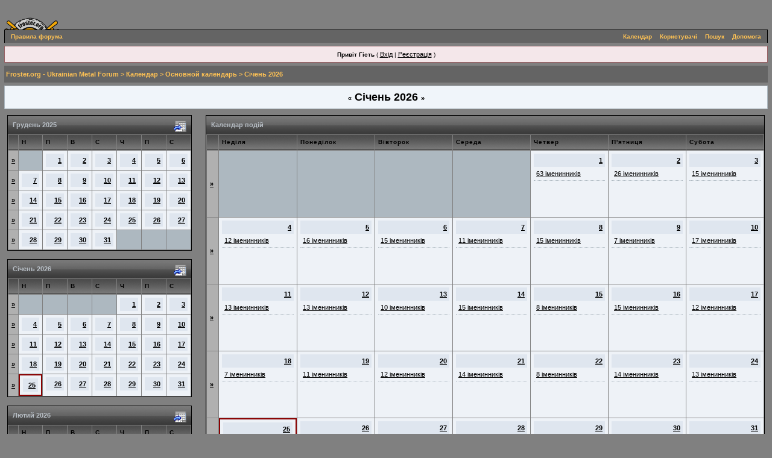

--- FILE ---
content_type: text/html;charset=windows-1251
request_url: https://www.froster.org/forum/index.php?s=b7698e7a29e431aa516eada23e69dc46&act=calendar
body_size: 14390
content:
<!DOCTYPE html PUBLIC "-//W3C//DTD XHTML 1.0 Transitional//EN" "http://www.w3.org/TR/xhtml1/DTD/xhtml1-transitional.dtd"> 
<html xml:lang="en" lang="en" xmlns="http://www.w3.org/1999/xhtml">
<head>
<meta http-equiv="content-type" content="text/html; charset=windows-1251" />
<meta http-equiv="KEYWORDS" content="Froster, Froster.org, Froster.info, Froster.com.ua, фро, фростер, ahjcnth, Black, Death, Thrash, Speed, Doom, Hardcore, Hard, Heavy, Metal, Music, Rock, Nu Metal, Nu-Metal, Group, Band, Discography, MP3, Photo, Металл, Метал, Музыка, Рок, Группы, Группа, Група, Банда, Дискография, МП3, Ukraine, Ukrainian, Україна, Украина, украинская, українська, Фото, украинский, Russian, русский, концерты, акции, forum, форум">
<meta http-equiv="DESCRIPTION" content="Froster.org - Ukrainian Metal Forum">
<link rel="shortcut icon" href="/favicon.ico" />
<title>Froster.org - Ukrainian Metal Forum Календар</title>
<link rel="alternate" type="application/rss+xml" title="Froster Online - Афиша" href="https://www.froster.org/forum/index.php?act=rssout&amp;id=1" />
<link rel="alternate" type="application/rss+xml" title="Froster Online - Объявления" href="https://www.froster.org/forum/index.php?act=rssout&amp;id=2" />
<link rel="alternate" type="application/rss+xml" title="Froster Online - Новости Групп" href="https://www.froster.org/forum/index.php?act=rssout&amp;id=3" />
 
<style type="text/css">
	html
{
	overflow-x: auto;
}

body
{
	background-color: #808080;
	color: #000000;
	font-family: Verdana,Tahoma,Arial,Trebuchet MS,Sans-Serif,Georgia,Courier,Times New Roman,Serif;
	font-size: 10px;
	margin: 0;
	padding: 0;
	text-align: center;
}

.ipbtable
{
	width: 100%;
}

table.ipbtable,
tr.ipbtable,
td.ipbtable
{
	background: transparent;
	color: #222;
	font-size: 11px;
	line-height: 135%;
}

.ipbtable td,
.divpad
{
	padding: 5px;
}

td.nopad
{
	padding: 0;
}

th
{
	text-align: left;
}

form
{
	display: inline;
	margin: 0;
	padding: 0;
}

img
{
	border: 0;
	vertical-align: middle;
}

a:link, a:visited, a:active
{
	background-color: transparent;
	color: #000000;
	text-decoration: underline;
	font-size: 11px;
}

a:hover
{
	background-color: transparent;
	color: #465584;
	text-decoration: none;
}

#ipbwrapper
{
	margin: 1px auto 1px auto;
	text-align: left;
}

.pagelink,
.pagelinklast,
.minipagelink,
.minipagelinklast
{
	background: #F0F4F7;
	border: 1px solid #000000;
	padding: 1px 3px 1px 3px;
}

.pagelinklast,
.minipagelinklast
{
	background: #DEDEDE;
}

.pagecurrent
{
	border: none;
}

.minipagelink,
.minipagelinklast
{
	border: 1px solid #CDD4DD;
	font-size: 10px;
	margin: 0 1px 0 0;
}

.pagelink a:active,
.pagelink a:visited,
.pagelink a:link,
.pagelinklast a:active,
.pagelinklast a:visited,
.pagelinklast a:link,
.pagecurrent a:active,
.pagecurrent a:visited,
.pagecurrent a:link,
.minipagelink a:active,
.minipagelink a:visited,
.minipagelink a:link,
.minipagelinklast a:active,
.minipagelinklast a:visited,
.minipagelinklast a:link
{
	text-decoration: none;
}

.fauxbutton
{
	background: #D7DBE1;
	border: 1px solid #9DA1A6;
	font-size: 11px;
	font-weight: bold;
	padding: 4px;
}

.fauxbutton a:link,
.fauxbutton a:visited,
.fauxbutton a:active
{
	color: #666666 !important;
	text-decoration: none;
}

.forumdesc,
.forumdesc a:link,
.forumdesc a:visited,
.forumdesc a:active
{
	background: transparent;
	font-size: 10px;
	color: #434951;
	line-height: 135%;
	margin: 2px 0 0 0;
	padding: 0;
}

.searchlite
{
	background-color: yellow;
	font-weight: bold;
	color: red;
}

.activeusers
{
	background: #FFF;
	border: 1px solid #646D75;
	color: #000;
	margin: 0px;
	padding: 1px;
}

.activeuserposting a:link,
.activeuserposting a:visited,
.activeuserposting a:active,
.activeuserposting
{
	font-style: italic;
	text-decoration: none;
	border-bottom: 1px dotted black;
}

fieldset.search
{
	line-height: 150%;
	padding: 6px;
}

label
{
	cursor: pointer;
}

img.attach
{
	background: #808080 url(style_images/froster/click2enlarge.gif) no-repeat top right;
	border: 1px solid #808080;
	margin: 0 2px 0 0;
	padding: 11px 2px 2px 2px;
}

.thumbwrap,
.thumbwrapp,
.fullimagewrap
{
	border: 1px solid #072A66;
	margin: 2px;
}

.thumbwrapp
{
	border: 2px solid #660707;
}

.fullimagewrap
{
	background: #808080;
	text-align: center;
	margin: 5px 0 5px 0;
	padding: 5px;
}

.thumbwrap h4,
.thumbwrapp h4
{
	background: #DDE6F2;
	border: 0 !important;
	border-bottom: 1px solid #767F88 !important;
	color: #767F88;
	font-size: 12px;
	font-weight: bold;
	margin: 0;
	padding: 5px;
}

.thumbwrap p,
.thumbwrapp p
{
	background: #EEF2F7 !important;
	border: 0 !important;
	border-top: 1px solid #767F88 !important;
	margin: 0 !important;
	padding: 5px !important;
	text-align: left;
}

.thumbwrap p.alt,
.thumbwrapp p.alt
{
	background: #DFE6EF !important;
	margin: 0 !important;
	padding: 5px !important;
	text-align: left;
}

.thumbwrapp p.pin
{
	background: #EFDFDF !important;
	text-align: center !important;
}

.thumbwrap img.galattach,
.thumbwrapp img.galattach
{
	background: #FFF url(style_images/froster/img_larger.gif) no-repeat bottom right;
	border: 1px solid #646D75;
	margin: 5px;
	padding: 2px 2px 10px 2px;
}

li.helprow
{
	margin: 0 0 10px 0;
	padding: 0;
}

ul#help
{
	padding: 0 0 0 15px;
}

.warngood,
.warnbad
{
	color: #0B9500;
	font-weight: bold;
}

.warnbad
{
	color: #DD0000;
}

#padandcenter
{
	margin: 0 auto 0 auto;
	padding: 14px 0 14px 0;
	text-align: center;
}

#profilename
{
	font-size: 28px;
	font-weight: bold;
}

#photowrap
{
	padding: 6px;
}

#phototitle
{
	border-bottom: 1px solid #000;
	font-size: 24px;
}

#photoimg
{
	margin: 15px 0 0 0;
	text-align: center;
}

#ucpmenu,
#ucpcontent
{
	background: #A0A0A0;
	border: 1px solid #768C9E;
	line-height: 150%;
}

#ucpmenu p
{
	margin: 0;
	padding: 2px 5px 6px 9px;
}

#ucpmenu a:link, 
#ucpmenu a:active, 
#ucpmenu a:visited
{
	text-decoration: none;
}

#ucpcontent
{
	width: auto;
}

#ucpcontent p
{
	margin: 0;
	padding: 10px;
}

.activeuserstrip
{
	background: #BCD0ED;
	padding: 6px;
}

.signature
{
	background: transparent;
	color: #339;
	font-size: 10px;
	line-height: 150%;
}

.postdetails
{
	font-size: 10px;
	line-height: 140%;
}

.postcolor
{
	font-size: 12px;
	line-height: 160%;
}

.normalname
{
	color: #003;
	font-size: 12px;
	font-weight: bold;
}

.normalname a:link, 
.normalname a:visited, 
.normalname a:active
{
	font-size: 12px;
}

.post1,
.bg1
{
	background: #DEDEDE;
	color: #000000;
}

.post2,
.bg3
{
	background: #EFEFEF;
}

.row2shaded,
.post1shaded
{
	background-color: #DBDFE4;
}

.row4shaded,
.post2shaded
{
	background-color: #DFE3E7;
}

.row1
{
	background: #DEDEDE;
	color: #000000;
}

.row2
{
	background: #EFEFEF;
	color: #000000;
}

.rowhighlight
{
	background-color: #FFF9BA;
}

.darkrow1
{
	background: #CDD3D8;
	color: #FFFFFF;
}

.darkrow3
{
	background: #DBE3EA;
	color: #FFFFFF;
}

.plainborder,
.tablefill,
.tablepad
{
	background: #B0B0B0;
	border: 1px solid #345487;
}

.tablefill,
.tablepad
{
	padding: 6px;
}

.tablepad
{
	border: 0 !important;
}

.wrapmini
{
	float: left;
	line-height: 1.5em;
	width: 25%;
}

.pagelinks
{
	float: left;
	line-height: 1.2em;
	width: 35%;
}

.desc
{
	font-size: 11px;
	color: #434951;
}

.lastaction
{
	font-size: 10px;
	color: #434951;
}

.edit
{
	font-size: 9px;
}

.thin
{
	border: 1px solid #FFF;
	border-left: 0;
	border-right: 0;
	line-height: 150%;
	margin: 2px 0 2px 0;
	padding: 6px 0 6px 0;
}

.calmonths
{
	background: #F0F5FA;
	border: 1px solid #ADB8C0;
	font-size: 18px;
	font-weight: bold;
	margin: 5px 0 5px 0;
	padding: 8px;
	text-align: center;
}

.weekday
{
	font-size: 14px;
	font-weight: bold;
}

.calmonths a
{
	text-decoration: none;
}

.calday,
.calweekday
{
	background: #DFE6EF;
	color: #666;
	font-size: 11px;
	font-weight: bold;
	margin: 0;
	padding: 4px;
	text-align: right;
}

.calweekday
{
	border-right: 1px solid #AAA;
	color: #222;
	font-size: 14px;
	padding: 6px;
	text-align: center;
}

.celltodayshaded,
.celldateshaded,
.cellblank,
.celldate,
.celltoday,
.mcellblank,
.mcelldate,
.mcelltoday
{
	background: #EEF2F7;
	height: 100px;
	margin: 0;
	padding: 0;
	vertical-align: top;
}

.celltodayshaded,
.celldateshaded
{
	background: #E3DFE7;
}

.mcellblank,
.mcelldate,
.mcelltoday
{
	height: auto;
}

.cellblank,
.mcellblank
{
	background: #ADB8C0;
}

.celltoday,
.celltodayshaded,
.mcelltoday
{
	border: 2px solid #8B0000;
}

.calranged
{
	border: 2px outset #ADB8C0;
	background: #ADB8C0;
	padding: 4px;
}

.calitem
{
	border-bottom: 1px dotted #ADB8C0;
	padding: 4px;
}

.input-warn,
.input-green,
.input-checkbox,
input,
textarea,
select
{
	background: #FFF;
	border: 1px solid #717171;
	color: #000;
	font-family: verdana, helvetica, sans-serif;
	font-size: 11px;
	margin: 5px;
	padding: 2px;
	vertical-align: middle;
}

select
{
	margin: 0px;
}

.input-checkbox
{
	border: none;
}

.input-warn,
.input-warn-content
{
	border: 1px solid #C00;
}

.input-ok,
.input-ok-content
{
	border: 1px solid #0C0;
}

.input-warn-content
{
	padding: 4px;
	margin: 4px;
	background-color: #FCC;
}

.input-ok-content
{
	padding: 4px;
	margin: 4px;
	background-color: #CFC;
}

.input-text
{
	color: #900;
}

input.button
{
	margin: 0;
	width: auto;
	cursor: pointer;
}

optgroup option
{
	font-family: verdana, helvetica, sans-serif;
	font-size: 12px;
}

.codebuttons
{
	font-family: Tahoma, Verdana, Helvetica, Sans-Serif;
	font-size: 10px;
	vertical-align: middle;
	margin: 2px;
}

.textarea,
.searchinput,
.button,
.gobutton
{
	background: #FFF;
	border: 1px solid #90A1AF;
	color: #666666;
	font-family: Tahoma, Verdana, Helvetica, Sans-Serif;
	font-size: 11px;
	padding: 2px;
	vertical-align: middle;
}

.button
{
	background: #DEDEDE;
}

.gobutton
{
	background: transparent;
	border: 0;
	color: #9DA1A6;
	margin: 0;
	vertical-align: middle;
}

.radiobutton,
.checkbox,
.helpbox
{
	border: 0;
	vertical-align: middle;
	background: transparent;
}

.formtable
{
	background: transparent;
}

.formtable td,
.pformleft,
.pformleftw,
.pformright
{
	background: #808080;
	border: 1px solid #ADB8C0;
	border-bottom: 0;
	border-left: 0;
	font-weight: bold;
	margin: 1px 0 0 0;
	padding: 6px;
	width: 25%;
}

.formtable td.wider,
.pformleftw,
.pformright
{
	width: 40%;
}

.formtable td.formright,
.pformright
{
	border-right: 0px;
	font-weight: normal;
	width: auto;
}

.formtable td.formtitle,
.formsubtitle
{
	background: #B0B0B0;
	border: 1px solid #B1BEC7;
	border-bottom: 0;
	border-left: 0;
	border-right: 0;
	font-weight: normal;
}

.formsubtitle
{
	border: 0;
	color: #000000;
	font-weight: bold;
	padding: 5px;
}

.formtable td.formstrip
{
	background: #E2E9F0;
	border: 1px solid #A8BDCB;
	border-left: 0;
	border-right: 0;
	font-weight: normal;
}

.quotetop
{
	background: #E7EBF1 url(style_images/froster/css_img_quote.gif) no-repeat right;
	border: 1px dotted #666666;
	border-bottom: 0;
	border-left: 4px solid #646464;
	color: #666666;
	font-weight: bold;
	font-size: 10px;
	margin: 8px auto 0 auto;
	padding: 3px;
}

.quotemain
{
	background: #FAFCFE;
	border: 1px dotted #666666;
	border-left: 4px solid #646464;
	border-top: 0;
	color: #5B6F84;
	padding: 4px;
	margin: 0 auto 8px auto;
}

.codetop,
.sqltop,
.htmltop
{
	background: #FDDBCC url(style_images/froster/css_img_code.gif) no-repeat right;
	color: #666666;
	font-weight: bold;
	margin: 0 auto 0 auto;
	padding: 3px;
}

.codemain,
.sqlmain,
.htmlmain
{
	background: #FAFCFE;
	border: 1px dotted #666666;
	color: #5B6F84;
	font-family: Courier, Courier New, Verdana, Arial;
	margin: 0 auto 0 auto;
	padding: 2px;
}

#QUOTE,
#CODE
{
	background: #FAFCFE;
	border: 1px solid #666666;
	color: #5B6F84;
	font-family: Tahoma, Verdana, Arial;
	font-size: 11px;
	padding: 2px;
	white-space: normal;
}

#CODE
{
	font-family: Courier, Courier New, Verdana, Arial;
}

.cleared
{
	clear: both;
}

.borderwrap,
.borderwrapm
{
	background: #808080;
	border: 1px solid #000000;
	padding: 0;
	margin: 0;
	text-align: left;
	color: #000000;
}

.borderwrapm
{
	margin: 5px;
}

.borderwrap h3,
.maintitle,
.maintitlecollapse
{
	background: transparent url(style_images/froster/tile_cat.gif);
	border: 1px none #000000;
	border-bottom: 1px solid #3B3B3B;
	color: #B8BFC6;
	font-size: 11px;
	font-weight: bold;
	margin: 0px;
	padding: 8px;
}

.maintitle td
{
	color: #DEDEDE;
	font-size: 11px;
	font-weight: bold;
}

.maintitlecollapse
{
	border: 0px none #FFF;
}

.maintitle p,
.maintitlecollapse p,
.formsubtitle p
{
	background: transparent !important;
	border: 0 !important;
	margin: 0 !important;
	padding: 0 !important;
}

.maintitle p.expand,
.maintitle p.goto,
.maintitlecollapse p.expand,
.formsubtitle p.members
{
	float: right;
	width: auto !important;
}

.maintitle a:link, 
.maintitle a:visited,
.maintitlecollapse a:link, 
.maintitlecollapse a:visited
{
	background: transparent;
	color: #DEDEDE;
	text-decoration: none;
}

.maintitle a:hover, 
.maintitle a:active,
.maintitlecollapse a:hover, 
.maintitlecollapse a:active
{
	background: transparent;
	color: #FEC254;
}

table th,
.borderwrap table th,
.subtitle,
.subtitlediv,
.postlinksbar
{
	background: transparent url(style_images/froster/tile_sub.gif);
	border-bottom: 1px solid #3B3B3B;
	color: #FEC254;
	font-size: 10px;
	font-weight: bold;
	letter-spacing: 1px;
	margin: 0;
	padding: 5px;
}

.subtitlediv
{
	border: 1px solid #FFF;
	border-bottom: 1px solid #9CA4AE;
	text-align: right;
}

.borderwrap table th a:link,
.subtitle a:link,
.subtitlediv a:link,
.borderwrap table th a:visited,
.subtitle a:visited, 
.subtitlediv a:visited, 
.borderwrap table th a:active,
.subtitle a:active,
.subtitlediv a:active,
.borderwrap table th a:hover,
.subtitle a:hover,
.subtitlediv a:hover
{
	background: transparent;
	color: #FFFFFF;
	text-decoration: none;
}

.borderwrap h4
{
	background: #EAEDF1;
	border: 1px solid #FFF;
	border-bottom: 1px solid #9CA4AE;
	border-top: 1px solid #9CA4AE;
	color: #9CA4AE;
	font-size: 12px;
	font-weight: bold;
	margin: 0;
	padding: 5px;
}

.borderwrap p
{
	background: #F9F9F9;
	border: 1px solid #CCC;
	margin: 5px;
	padding: 10px;
	text-align: left;
}

td.formbuttonrow,
.pformstrip,
.borderwrap p.formbuttonrow,
.borderwrap p.formbuttonrow1
{
	background: #CCCCCC !important;
	border: 1px solid #FFF;
	border-top: 1px solid #9CA4AE;
	margin: 0px !important;
	padding: 5px !important;
	text-align: center;
}

td.formbuttonrow
{
	border-bottom: 0;
	border-left: 0;
	border-right: 0;
}

.borderwrap p.formbuttonrow1
{
	background: #F9F9F9 !important;
	border: 0;
	border-top: 1px solid #CCC;
}

.bar,
.barb,
.barc
{
	background: #DEDEDE;
	border: 1px solid #FFF;
}

.barc
{
	border-bottom: 0;
}

.bar p,
.barb p,
.barc p
{
	background: transparent;
	border: 0;
	color: #666666;
	font-size: 11px;
	margin: 0;
	padding: 5px;
	text-align: left;
}

.barb p
{
	text-align: right;
}

.bar p.over,
.bar p.overs,
.barc p.over,
.barc p.overs
{
	float: right;
}

.barb p.over,
.barb p.overs
{
	float: left;
}

.bar p.overs,
.barb p.overs,
.barc p.overs
{
	position: relative;
	top: 5px;
}

.catend
{
	background: #646464;
	color: #666666;
	font-size: 1px;
	height: 5px;
}

.newslink
{
	background: #F0F4F7;
	border: 1px solid #CDD4DD;
	margin: 0;
	width: 100%;
}

.newslink td
{
	color: #666666;
	font-size: 10px;
	padding: 5px 5px 5px 10px;
}

.newslink span
{
	background: transparent;
	color: #9DA1A6;
	font-weight: normal;
}

.newslink input
{
	background: #FFF;
	border: 1px solid #999;
	color: #9DA1A6;
	font-size: 10px;
	padding: 3px;
	vertical-align: middle;
	width: auto;
}

.newslink input.button
{
	background: transparent;
	border: 0;
	color: #9DA1A6;
	vertical-align: middle;
}

.fieldwrap
{
	background: #F9F9F9;
	border: 1px solid #CCC;
	border-top: 0;
	margin: 5px;
	padding: 0;
	text-align: left;
}

.fieldwrap h4
{
	background: #EEE;
	border: 1px solid #CCC;
	border-left: 0;
	border-right: 0;
	color: #444;
	font-size: 12px;
	font-weight: bold;
	margin: 0;
	padding: 5px;
}

.errorwrap
{
	background: #F2DDDD;
	border: 1px solid #992A2A;
	border-top: 0;
	margin: 5px;
	padding: 0;
}

.errorwrap h4
{
	background: #E3C0C0;
	border: 1px solid #992A2A;
	border-left: 0;
	border-right: 0;
	color: #992A2A;
	font-size: 12px;
	font-weight: bold;
	margin: 0;
	padding: 5px;
}

.errorwrap p
{
	background: transparent;
	border: 0;
	color: #992A2A;
	margin: 0;
	padding: 8px;
}

.ruleswrap
{
	background: #F2DDDD;
	border: 1px solid #992A2A;
	color: #992A2A;
	margin: 5px 0 5px 0;
	padding: 5px;
}

#redirectwrap
{
	background: #F0F4F7;
	border: 1px solid #CDD4DD;
	margin: 200px auto 0 auto;
	text-align: left;
	width: 500px;
}

#redirectwrap h4
{
	background: #D0DDEA;
	border-bottom: 1px solid #CDD4DD;
	color: #FFFFFF;
	font-size: 14px;
	margin: 0;
	padding: 5px;
}

#redirectwrap p
{
	margin: 0;
	padding: 5px;
}

#redirectwrap p.redirectfoot
{
	background: #E3EBF4;
	border-top: 1px solid #CDD4DD;
	text-align: center;
}

#gfooter
{
	background: #646464;
	margin: 5px 0 5px 0;
	padding: 0;
	width: 100%;
}

#gfooter td
{
	color: #FFF;
	font-size: 10px;
	padding: 4px;
}

#gfooter a:link,
#gfooter a:visited
{
	color: #FFF;
}

#logostrip
{
	background: #69819C url(style_images/froster/tile_back.gif);
	height: 114px;
	margin: 0;
	padding: 0;
	text-align: left;
}

#submenu
{
	background-color: #646464;
	border-bottom: 0px solid #000000;
	border-left: 1px solid #000000;
	border-right: 1px solid #000000;
	border-top: 1px solid #000000;
	color: #FEC254;
	font-size: 10px;
	font-weight: bold;
	margin: 0;
	border-color: #000000;
	border-style: solid;
	border-width: 1px 1px 0;
}

#submenu a:link, 
#submenu  a:visited, 
#submenu a:active
{
	background-color: transparent;
	color: #FEC254;
	font-weight: bold;
	font-size: 10px;
	margin: 0px;
	padding: 5px;
	text-decoration: none;
}

#submenu a:hover
{
	background-color: #808080;
	color: #222;
	font-weight: bold;
	font-size: 10px;
	margin: 0px;
	padding: 5px;
	text-decoration: none;
}

.ipb-top-left-link,
.ipb-top-right-link
{
	float: right;
	font-size: 10px;
	font-weight: bold;
	letter-spacing: 0.5px;
	margin: 0px;
	width: auto;
}

.ipb-top-left-link
{
	float: left;
	border-left: 0px;
	border-right: 1px solid #dce3ee;
}

.ipb-top-left-link a:link, 
.ipb-top-left-link a:visited,
.ipb-top-right-link a:link, 
.ipb-top-right-link a:visited
{
	background: transparent;
	color: #3A4F6C;
	padding: 0 6px 0 6px;
	text-decoration: none;
}

.ipb-top-left-link a:hover, 
.ipb-top-left-link a:active,
.ipb-top-right-link a:hover, 
.ipb-top-right-link a:active
{
	background: transparent;
	color: #5176B5;
}

#userlinks,
#userlinksguest
{
	background: #F0F4F7;
	border: 1px solid #CDD4DD;
	margin: 5px 0 5px 0;
	padding: 0 5px 0 5px;
}

#userlinksguest
{
	background: #F4E7EA;
	border: 1px solid #986265;
}

#userlinks p,
#userlinksguest p
{
	background: transparent !important;
	border: 0 !important;
	font-size: 10px;
	font-weight: normal;
	letter-spacing: 0;
	margin: 0 !important;
	padding: 7px 0 7px 0;
	text-align: right;
}

#userlinksguest p.pcen
{
	text-align: center;
}

#userlinks p.home,
#userlinksguest p.home
{
	float: left;
}

#navstrip
{
	background: transparent;
	color: #FEC254;
	font-size: 11px;
	font-weight: bold;
	margin: 0 0 5px 0;
	padding: 8px 0 8px 0px;
	background-color: #646464;
}

#navstrip a:link, 
#navstrip  a:visited
{
	background: transparent;
	color: #FEC254;
	text-decoration: none;
}

#navstrip a:hover, 
#navstrip a:active
{
	background: transparent;
	color: #FEC254;
}

.toplinks
{
	background: transparent;
	color: #666666;
	margin: 0;
	padding: 0 0 5px 0;
	text-align: right;
}

.toplinks span
{
	background: #F0F4F7;
	border: 1px solid #CDD4DD;
	border-bottom: 0;
	color: #666666;
	font-size: 10px;
	font-weight: bold;
	margin: 0 10px 0 0;
	padding: 5px;
}

.copyright
{
	background: transparent;
	font-size: 11px;
	margin: 0 0 5px 0;
	padding: 8px;
}

#print
{
	margin: 20px auto 20px auto;
	padding: 0;
	text-align: left;
	width: 85%;
}

#print h1,
#print h2,
#print h3,
#print h4,
#print p
{
	color: #036;
	font-size: 18px;
	font-weight: bold;
	margin: 0;
	padding: 8px;
}

#print h2,
#print h3,
#print p
{
	border-bottom: 1px solid #999;
	font-size: 11px;
	font-weight: normal;
}

#print h3
{
	background: #F5F5F5;
	font-size: 12px;
	font-weight: bold;
	margin: 0 0 10px 0;
}

#print h4
{
	background: #F9F9F9;
	font-size: 11px;
}

#print p
{
	margin: 0 0 5px 0;
	padding: 10px;
}

#print p.printcopy
{
	border: 0;
	color: #000;
	text-align: center;
}

.dny-edit-title
{
	border: 0px;
	padding: 3px;
	margin: 0px;
	background: #B0B0B0;
	color: #3A4F6C;
}

.tabon
{
	border-top: 1px solid #999;
	border-left: 1px solid #999;
	border-right: 1px solid #999;
	background-color: #FFF;
	padding: 8px;
	padding-bottom: 9px;
	font-size: 10px;
	float: left;
	width: auto;
	margin-top: 3px;
}

.taboff
{
	border-top: 1px solid #777;
	border-left: 1px solid #777;
	border-right: 1px solid #777;
	background-color: #ADB8C0;
	color: #333;
	padding: 8px;
	font-size: 10px;
	float: left;
	width: auto;
	margin-top: 3px;
}

.tabon a:link, 
.tabon a:visited, 
.tabon a:active
{
	text-decoration: none;
	color: #000;
}

.taboff a:link, 
.taboff a:visited, 
.taboff a:active
{
	text-decoration: none;
	color: #333;
}

.mya-back
{
	background: #646D75;
	margin: 1px;
}

.mya-content
{
	background: #FFF;
	padding: 8px;
	margin: 1px;
	border: 1px solid #777;
}

.mya-content-tbl
{
	background: #F0F5FA;
	border: 1px solid #777;
	text-align: left;
	font-size: 10px;
	white-space: nowrap;
	margin: 1px;
}

.mya-fieldwrap
{
	background: transparent;
	margin-top: 2px;
	margin-bottom: 2px;
	padding: 4px;
	border: 1px solid #C5C7CD;
	-moz-border-radius: 5px;
	width: auto;
	display: block;
}

.iframeshim
{
	position: absolute;
	display: none;
	background: #FFF;
	filter: alpha(opacity=0);
	border: 0px;
	width: auto;
	height: auto;
}

.popupmenu,
.popupmenu-new
{
	background: #F2F3F4;
	border: 1px solid #3A4F6C;
	text-align: left;
	font-size: 10px;
	white-space: nowrap;
}

.popupmenu-item
{
	padding: 5px;
	white-space: nowrap;
	border-bottom: 1px solid #ADB8C0;
}

.popupmenu-item-last
{
	padding: 5px;
	white-space: nowrap;
}

.popmenubutton-new,
.popmenubutton
{
	width: 120px;
	white-space: nowrap;
	background-color: #ADB8C0;
	border: 1px solid #3A4F6C;
	color: #3A4F6C;
	font-weight: bold;
	float: right;
	height: 18px;
	text-align: center;
	margin: 0px;
	font-size: 11px;
	padding: 3px;
}

.popmenubutton-new
{
	float: none;
	width: auto;
	text-align: left;
	height: auto;
	padding: 3px;
	font-weight: normal;
	background-color: #DEDEDE;
	background-image: url(style_images/froster/menu_action_down-padded.gif);
	background-repeat: no-repeat;
	background-position: right;
}

.popmenubutton-new-out
{
	padding: 4px;
}

.popupmenu-new
{
	background-color: #DEDEDE;
}

.popmenubutton a:link, 
.popmenubutton a:visited,
.popmenubutton-new a:link, 
.popmenubutton-new a:visited,
.popupmenu-item a:link, 
.popupmenu-item a:visited,
.popupmenu-item-last a:link, 
.popupmenu-item-last a:visited
{
	color: #3A4F6C;
	text-decoration: none;
}

.popmenubutton a:hover, 
.popmenubutton-new a:hover,
.popupmenu-item a:hover, 
.popupmenu-item-last a:hover
{
	color: #767F88;
	text-decoration: none;
}

.popupmenu-category
{
	background: transparent url(style_images/froster/tile_sub.gif);
	border-top: 1px solid #767F88;
	border-bottom: 1px solid #767F88;
	color: #3A4F6C;
	font-size: 10px;
	font-weight: bold;
	letter-spacing: 1px;
	margin: 0;
	padding: 5px;
}

#loading-layer-inner
{
	width: 220px;
	height: 28px;
	padding: 18px 10px 10px 10px;
	text-align: center;
	color: #000;
	border: 1px solid;
	border-color: #CCC #666 #666 #CCC;
	background-color: #FCF8C7;
}

#ipd-msg-wrapper
{
	display: none;
	width: 220px;
}

#ipd-msg-inner
{
	width: 100%;
	height: 45px;
	padding: 6px 4px 4px 4px;
	margin: 0px;
	text-align: center;
	color: #000;
	border: 1px solid;
	border-color: #ccc #666 #666 #ccc;
	background-color: #FCF8C7;
	filter: alpha(opacity=75);
	opacity: .75;
}

#ipd-msg-title
{
	width: 100%;
	height: 20px;
	margin: 0px;
	padding: 6px 4px 4px 4px;
	background: transparent url(style_images/froster/css_pp_header.gif);
	border: 1px solid #3A4F6C;
	border-bottom: 0px;
	color: #FFF;
}

.linked-image
{
	margin: 0px;
	padding: 0px;
	border: 0px;
}

.resized-linked-image
{
	margin: 1px 0px 0px 0px;
	padding: 0px;
	background-color: #000;
	border: 0px;
	color: #FFF;
	font-size: 10px;
	width: auto;
	-moz-border-radius-topleft: 7px;
	-moz-border-radius-topright: 7px;
}

.resized-linked-image-zoom
{
	width: 200px;
	height: 30px;
	filter: alpha(opacity=85);
	opacity: .85;
	background-color: #FFF;
	padding-top: 6px;
	padding-left: 5px;
	top: 0px;
	left: 0px;
	position: absolute;
	display: none;
}

.post-edit-reason
{
	background: #E7EAEF;
	margin-top: 9px;
	margin-bottom: 0px;
	padding: 4px;
	color: #333;
	font-size: 10px;
	border: 1px solid #C5C7CD;
	-moz-border-radius: 5px;
	width: auto;
	display: block;
}

.pp-name
{
	background: #DEDEDE;
	border: 1px solid #9DA1A6;
	margin: 0px;
	padding: 10px;
}

.pp-name h3
{
	margin: 0px;
	padding: 0px 0px 5px 0px;
	font-size: 24px;
}

.pp-header
{
	background: transparent url(style_images/froster/tile_sub.gif);
	color: #3A4F6C;
	font-size: 10px;
	font-weight: bold;
	margin: 0px 0px 1px 0px;
	padding: 5px;
}

.pp-title
{
	background: transparent url(style_images/froster/tile_cat.gif);
	border-bottom: 1px solid #9CA4AE;
	color: #B8BFC6;
	font-size: 12px;
	font-weight: bold;
	margin: 0px;
	padding: 8px;
}

.pp-datebox
{
	text-align: center;
	background: #FFFFFF;
	border: 1px solid #555555;
	padding: 4px;
	margin: 0px;
	font-size: 18px;
	font-weight: bold;
	line-height: 100%;
	letter-spacing: -1px;
	float: right;
	width: auto;
}

.pp-datebox em
{
	color: #AAA;
	font-weight: normal;
	font-style: normal;
}

.pp-contentbox-back
{
	background-color: #DEDEDE;
	padding: 6px;
}

.pp-contentbox-entry,
.pp-contentbox-entry-noheight,
.pp-contentbox-entry-noheight-mod,
.pp-contentbox-entry-noheight-sel
{
	background-color: #EEF2F7;
	border: 1px solid #888888;
	line-height: 140%;
	padding: 8px;
	margin-bottom: 6px;
	height: 200px;
	overflow: auto;
	overflow-x: auto;
}

.pp-contentbox-entry-noheight-sel
{
	background-color: #FCECCD;
}

.pp-contentbox-entry-noheight-mod
{
	background-color: #FDF1DA;
}

.pp-contentbox-entry-noheight,
.pp-contentbox-entry-noheight-mod,
.pp-contentbox-entry-noheight-sel
{
	height: auto;
	margin-bottom: 1px;
}

.pp-image-thumb-wrap,
.pp-image-thumb-wrap-floatright,
.pp-image-mini-wrap,
.pp-image-mini-wrap-floatright
{
	width: 52px;
	height: 52px;
	text-align: center;
	background: #FFFFFF;
	border: 1px solid #555555;
	padding: 4px;
	margin-top: auto;
	margin-bottom: auto;
}

.pp-image-mini-wrap,
.pp-image-mini-wrap-floatright
{
	width: 27px;
	height: 27px;
	margin-top: auto;
	margin-bottom: auto;
}

.pp-image-thumb-wrap-floatright,
.pp-image-mini-wrap-floatright
{
	float: right;
}

.pp-tiny-text
{
	color: gray;
	font-size: 10px;
}

.pp-mini-content-entry,
.pp-mini-content-entry-noheight,
.pp-mini-entry-noheight-shaded
{
	background-color: #808080;
	padding: 6px;
	border-bottom: 1px dotted #555555;
	clear: both;
	width: auto;
	height: 60px;
}

.pp-mini-entry-noheight-shaded
{
	background-color: #E3DFE7;
}

.pp-mini-content-entry-noheight,
.pp-mini-entry-noheight-shaded
{
	height: auto;
}

.pp-tabclear,
.pp-maintitle
{
	background: transparent url(style_images/froster/tile_sub.gif);
	color: #3A4F6C;
	border: 1px solid #FFF;
	border-bottom: 1px solid #5176B5;
	font-size: 12px;
	font-weight: bold;
	margin: 0px;
	padding: 8px;
}

.pp-tabclear
{
	border: 0px;
	border-right: 1px solid #072A66;
	border-left: 1px solid #072A66;
}

.pp-tabon
{
	border-top: 1px solid #777;
	border-left: 1px solid #777;
	border-right: 1px solid #777;
	background-color: #B3B8BF;
	color: #000;
	padding: 8px;
	float: left;
	width: auto;
	margin-top: 3px;
	font-size: 10px;
}

.pp-taboff,
.pp-tabshaded
{
	border-top: 1px solid #777;
	border-left: 1px solid #777;
	border-right: 1px solid #777;
	background-color: #EDEFF0;
	color: #000000;
	padding: 8px;
	float: left;
	width: auto;
	margin-top: 3px;
	font-size: 10px;
}

.pp-tabshaded
{
	color: #000;
	border-top: 1px solid #7f9BBC;
	border-left: 1px solid #7f9BBC;
	border-right: 1px solid #7f9BBC;
}

.pp-tabon a:link, 
.pp-tabon a:visited, 
.pp-tabon a:active
{
	text-decoration: none;
	color: #000;
}

.pp-taboff a:link, 
.pp-taboff a:visited, 
.pp-taboff a:active,
.pp-tabshaded a:link, 
.pp-tabshaded a:visited, 
.pp-tabshaded a:active
{
	text-decoration: none;
	color: #000;
}

.pp-tabwrap
{
	height: 34px;
	margin: 0px;
	padding: 0px;
}

.rooqheader1
{
	background: transparent;
	margin: 0;
	width: 100%;
}

.rooqheader1 td
{
	color: #000000;
	font-size: 10px;
	padding: 5px;
}

.rooqheader1 span
{
	background: transparent;
	font-weight: normal;
}

#footercopy
{
	background: #69819C url(style_images/froster/tile_footer.gif);
	height: 44px;
	margin: 0;
	padding: 0;
	text-align: left;
}

.sp-wrap
{
	background: #E9E9E6 none repeat scroll 0 0;
	border-color: #C3CBD1;
	border-style: solid;
	border-width: 1px 1px 1px 2px;
	clear: both;
	display: block;
	line-height: 18px;
	margin: 8px auto;
	padding: 0;
	width: 98%;
}

.clear
{
	clear: both;
	font-size: 0;
	height: 0;
	line-height: 0;
	overflow: hidden;
}

.sp-head
{
	border-width: 0;
	clear: both;
	color: #2A2A2A;
	cursor: pointer;
	font-size: 11px;
	font-weight: bold;
	line-height: 15px;
	margin-left: 6px;
	padding: 1px 14px 3px;
	text-align: left !important;
}

.clickable
{
	cursor: pointer;
}

.folded, .folded2
{
	background: transparent url(style_images/froster/icon_plus_1.gif) no-repeat scroll left center;
	display: block;
	padding-left: 14px;
}

.unfolded, .unfolded2
{
	background: transparent url(style_images/froster/icon_minus_1.gif) no-repeat scroll left center;
	display: block;
	padding-left: 14px;
}

.sp-body
{
	background: #F5F5F5 none repeat scroll 0 0;
	border-color: #C3CBD1;
	border-style: solid;
	border-width: 1px 0 0;
	clear: both;
	display: none;
	font-weight: normal;
	padding: 2px 6px;
}

#rules_popup_container
{
	display: none;
}

#rules_popup
{
	border: 1px solid black;
	float: left;
	position: relative;
	text-align: left;
	width: 600px;
	z-index: 1001;
}

#rules_popup_content
{
	border-bottom: 1px solid black;
	padding: 10px;
}

#rules_popup_footer
{
	height: 50px;
	padding: 5px;
	text-align: center;
}

#rules_popup_check
{
	margin-bottom: 10px;
}

#rules_popup_continue, #rules_popup_cancel
{
	border: 1px solid black;
	margin-right: 10px;
	width: 100px;
}

.topictitle
{
	color: #DEDEDE;
	font-size: 11px;
	font-weight: bold;
}

.dg 
{
  background: url('style_emoticons/default/degenerat.gif') no-repeat 50% 50% white;
  height: 50px;
  border: 1px #646D75 solid;
  margin: 20px;
}
</style> 
 
<!-- Facebook Pixel Code -->
<script>
!function(f,b,e,v,n,t,s)
{if(f.fbq)return;n=f.fbq=function(){n.callMethod?
n.callMethod.apply(n,arguments):n.queue.push(arguments)};
if(!f._fbq)f._fbq=n;n.push=n;n.loaded=!0;n.version='2.0';
n.queue=[];t=b.createElement(e);t.async=!0;
t.src=v;s=b.getElementsByTagName(e)[0];
s.parentNode.insertBefore(t,s)}(window,document,'script',
'https://connect.facebook.net/en_US/fbevents.js');
 fbq('init', '314783245899676'); 
fbq('track', 'PageView');
</script>
<noscript>
 <img height="1" width="1" 
src="https://www.facebook.com/tr?id=314783245899676&ev=PageView
&noscript=1"/>
</noscript>
<!-- End Facebook Pixel Code -->
<!-- Global site tag (gtag.js) - Google Ads: 1002175299 -->
<script async src="https://www.googletagmanager.com/gtag/js?id=AW-1002175299"></script>
<script>
  window.dataLayer = window.dataLayer || [];
  function gtag(){dataLayer.push(arguments);}
  gtag('js', new Date());

  gtag('config', 'AW-1002175299');
</script>
</head> 
<body>

<div id="ipbwrapper">

<table class="rooqheader1">
<tr>
<td>

<!--ipb.javascript.start-->
<script type="text/javascript">
 //<![CDATA[
 var ipb_var_st            = "0";
 var ipb_lang_tpl_q1       = "Введіть номер сторінки, до якої хочете перейти";
 var ipb_var_s             = "639632b8ae3b0830501c7b6d1baeda78";
 var ipb_var_phpext        = "php";
 var ipb_var_base_url      = "https://www.froster.org/forum/index.php?s=639632b8ae3b0830501c7b6d1baeda78&";
 var ipb_var_image_url     = "style_images/froster";
 var ipb_input_f           = "0";
 var ipb_input_t           = "0";
 var ipb_input_p           = "0";
 var ipb_var_cookieid      = "";
 var ipb_var_cookie_domain = ".froster.org";
 var ipb_var_cookie_path   = "/";
 var ipb_md5_check         = "880ea6a14ea49e853634fbdc5015a024";
 var ipb_new_msgs          = 0;
 var use_enhanced_js       = 1;
 var use_charset           = "windows-1251";
 var ipb_myass_chars_lang  = "Ви ввели замало символів для пошуку";
 var ajax_load_msg		   = "Завантаження...";
 //]]>
</script>
<script type="text/javascript" src='jscripts/ips_ipsclass.js'></script>
<script type="text/javascript" src='jscripts/ipb_global.js'></script>
<script type="text/javascript" src='jscripts/ips_menu.js'></script>
<script type="text/javascript" src='style_images/froster/folder_js_skin/ips_menu_html.js'></script>
<script type="text/javascript" src='cache/lang_cache/ua/lang_javascript.js'></script>
<script type="text/javascript">
//<![CDATA[
var ipsclass = new ipsclass();
ipsclass.init();
ipsclass.settings['do_linked_resize'] = parseInt( "1" );
ipsclass.settings['resize_percent']   = parseInt( "50" );
//]]>
</script>
<script type="text/javascript" src='jscripts/ipb_global.js'></script>
<script type="text/javascript" src='jscripts/jquery/jquery-1.3.1.min.js'></script>
<script type="text/javascript" src='jscripts/jquery/jdialog/jquery.jdialog.js'></script>
<script type="text/javascript" src='jscripts/jquery/countdown/jquery.countdown.js'></script>
<script type="text/javascript">
//<![CDATA[
var doBlink = function(obj,start,finish) { jQuery(obj).fadeOut(300).fadeIn(300); if(start!=finish) { start=start+1; doBlink(obj,start,finish); } } 

function initSpoilers(context)
{
	var context = context || 'body';
	$('div.sp-head-wrap', $(context)).click(function(){ 
               doBlink($(this),1,2);
		$(this).find('div.sp-head').toggleClass('unfolded');
		$(this).next('div.sp-body').slideToggle('fast');
	});
}
$(document).ready(function()
{
	initSpoilers('body');
});
//]]>
</script>

<!-- Share to social -->
<style>
#share2social {
  display: inline-block;
  padding: 6px 0 0 6px;
  background: cbcbcb;
  border: 1px solid #cbcbcb;
  border-radius: 4px;
}
#share2social:hover {
  background: #bfbfbf;
  border: 1px solid #bfbfbf;
  box-shadow: 0 0 5px #afafaf;
}
#share2social a {opacity: 0.10;}
#share2social:hover a {opacity: 0.30}
#share2social a:hover {opacity: 1}
</style>
<script type="text/javascript" src="https://www.froster.org/forum/share2social/share2social.js"></script>
<!-- Share to social -->

<table width="100%" cellspacing="0" cellpadding="0">
<tr width="100%">
<td width="*" align="center"><font color="#FEC254"><b>&nbsp;</b></font></td>
<td width="468" align="center"></td>
<td width="468" align="center"></td>
<td width="*" align="center"><font color="#FEC254"><b>&nbsp;</b></font></td>
</tr>
</table>
<!--ipb.javascript.end-->
<!--IBF.BANNER-->

<!-- ===========================================-->
<!-- This is the header banner from the header.htm file of the old forum: -->
<noindex>

<table cellpadding=0 cellspacing=0 border=0 width="100%" style="background: url(style_images/froster/fro_logo.png) no-repeat 0 0">
    <tr>
        <td align="center" valign="top">
        <table cellpadding=0 cellspacing=0 border=0 width="960">
          <tr>
                <td align="right" valign="top">

<!-- Revive Adserver Asynchronous JS Tag -->
<ins data-revive-zoneid="2" data-revive-target="_blank" data-revive-id="f5f1b284decbe1213d548836b897bae1"></ins>
<script async src="https://ad.froster.org/www/delivery/asyncjs.php"></script>

        </td>
  <td align="left" valign="top">
<!--/*
  *
  * Revive Adserver Asynchronous JS Tag
  * - Generated with Revive Adserver v4.0.1
  *
  */-->

<ins data-revive-zoneid="3" data-revive-target="_blank" data-revive-id="f5f1b284decbe1213d548836b897bae1"></ins>
<script async src="https://ad.froster.org/www/delivery/asyncjs.php"></script>
    </td>
    </tr>
</table>
    </td>
    </tr>
</table>

</noindex>
<!-- ===========================================-->
    <table  width="100%" cellpadding="0" cellspacing="0" id="submenu">
        <tr>
	    <td>
		
               	
		
	<a href="https://www.froster.org/forum/index.php?s=639632b8ae3b0830501c7b6d1baeda78&amp;act=boardrules">Правила форума</a>

	    </td>
            <td align="right">
		<a href="https://www.froster.org/forum/index.php?s=639632b8ae3b0830501c7b6d1baeda78&amp;act=calendar">Календар</a>
		<a href="https://www.froster.org/forum/index.php?s=639632b8ae3b0830501c7b6d1baeda78&amp;act=Members">Користувачі</a>
		<a href="https://www.froster.org/forum/index.php?s=639632b8ae3b0830501c7b6d1baeda78&amp;act=Search&amp;f=0">Пошук</a>
		<!-- <a href="forum/gallery/" target='_blank'>Фотоальбом</a> -->

		
		<a href="https://www.froster.org/forum/index.php?s=639632b8ae3b0830501c7b6d1baeda78&amp;act=Help">Допомога</a>
		<div class='popupmenu-new' id='ipb-tl-search_menu' style='display:none;width:210px'>
			<form action="https://www.froster.org/forum/index.php?s=639632b8ae3b0830501c7b6d1baeda78&amp;act=Search&amp;CODE=01" method="post">
				<input type='hidden' name='forums' id='gbl-search-forums' value='all' /> 
				<input type="text" size="20" name="keywords" id='ipb-tl-search-box' />
				<input class="button" type="image" style='border:0px' src="style_images/froster/login-button.gif" />
				
			</form>
			<div style='padding:4px'>
				<a href='https://www.froster.org/forum/index.php?s=639632b8ae3b0830501c7b6d1baeda78&amp;act=Search'>Додаткові параметри</a>
			</div>
		</div>
		<script type="text/javascript">
			ipsmenu.register( "ipb-tl-search", 'document.getElementById("ipb-tl-search-box").focus();' );
			gbl_check_search_box();
		</script>
	    </td>
	</tr>
    </table>

<script type="text/javascript" src='jscripts/ips_xmlhttprequest.js'></script>
<script type="text/javascript" src='jscripts/ipb_global_xmlenhanced.js'></script>
<script type="text/javascript" src='jscripts/dom-drag.js'></script>
<div id='get-myassistant' style='display:none;width:600px;text-align:left;'>
<div class="borderwrap">
 <div class='maintitle' id='myass-drag' title='Натисніть і тримайте, для переміщення даного віконця'>
  <div style='float:right'><a href='#' onclick='document.getElementById("get-myassistant").style.display="none"'>[X]</a></div>
  <div>Мій Помічник</div>
 </div>
 <div id='myass-content' style='overflow-x:auto;'></div>
 </div>
</div>
<!-- Loading Layer -->
<div id='loading-layer' style='display:none'>
	<div id='loading-layer-shadow'>
	   <div id='loading-layer-inner'>
	 	<img src='style_images/froster/loading_anim.gif' border='0' alt='Завантаження. Будь-ласка зачекайте...' />
		<span style='font-weight:bold' id='loading-layer-text'>Завантаження. Будь-ласка зачекайте...</span>
	    </div>
	</div>
</div>
<!-- / Loading Layer -->
<!-- Msg Layer -->
<div id='ipd-msg-wrapper'>
	<div id='ipd-msg-title'>
		<a href='#' onclick='document.getElementById("ipd-msg-wrapper").style.display="none"; return false;'><img src='style_images/froster/close.png' alt='X' title='Close Window' class='ipd' /></a> &nbsp; <strong>Повідомлення порталу</strong>
	</div>
	<div id='ipd-msg-inner'><span style='font-weight:bold' id='ipd-msg-text'></span><div class='pp-tiny-text'>(Повідомлення закриється через 2 секунди)</div></div>
</div>
<!-- Msg Layer -->

<!-- / End board header -->

<div id="userlinksguest">
	<p class="pcen"><b>Привіт Гість</b> ( <a href="https://www.froster.org/forum/index.php?s=639632b8ae3b0830501c7b6d1baeda78&amp;act=Login&amp;CODE=00">Вхід</a> | <a href="https://www.froster.org/forum/index.php?s=639632b8ae3b0830501c7b6d1baeda78&amp;act=Reg&amp;CODE=00">Реєстрація</a> )







	</p>
</div>
<div id="navstrip">&nbsp;<a href='https://www.froster.org/forum/index.php?s=639632b8ae3b0830501c7b6d1baeda78&amp;act=idx'>Froster.org - Ukrainian Metal Forum</a>&nbsp;>&nbsp;<a href='https://www.froster.org/forum/index.php?s=639632b8ae3b0830501c7b6d1baeda78&amp;act=calendar'>Календар</a>&nbsp;>&nbsp;<a href='https://www.froster.org/forum/index.php?s=639632b8ae3b0830501c7b6d1baeda78&amp;act=calendar&amp;cal_id=1'>Основной календарь</a>&nbsp;>&nbsp;Січень 2026</div>
<!--IBF.NEWPMBOX-->
<div class="calmonths">
	<a href="https://www.froster.org/forum/index.php?s=639632b8ae3b0830501c7b6d1baeda78&amp;act=calendar&amp;cal_id=1&amp;m=12&amp;y=2025" title="Грудень 2025">&laquo;</a>
	Січень 2026 
	<a href="https://www.froster.org/forum/index.php?s=639632b8ae3b0830501c7b6d1baeda78&amp;act=calendar&amp;cal_id=1&amp;m=2&amp;y=2026" title="Лютий 2026">&raquo;</a>
</div>
<table class='ipbtable' cellspacing="0">
	<tr>
		<td width="25%" valign="top" class="nopad">
			<div class="borderwrap">
	<div class="maintitle">
		<p class="goto"><a href="https://www.froster.org/forum/index.php?s=639632b8ae3b0830501c7b6d1baeda78&amp;act=calendar&amp;cal_id=1&amp;m=12&amp;y=2025"><img src='style_images/froster/cal_goto.gif' border='0'  alt='Перейти к месяцу' /></a></p>
		<p>Грудень 2025</p>
	</div>
	<table class='ipbtable' cellspacing="1">
		<tr>
			<td class="subtitle">&nbsp;</td>
			<td width="14%" class="subtitle">Н</td><td width="14%" class="subtitle">П</td><td width="14%" class="subtitle">В</td><td width="14%" class="subtitle">С</td><td width="14%" class="subtitle">Ч</td><td width="14%" class="subtitle">П</td><td width="14%" class="subtitle">С</td></tr>
	<!-- NEW ROW-->
<tr>
	<td class="formsubtitle">
		<a href="https://www.froster.org/forum/index.php?s=639632b8ae3b0830501c7b6d1baeda78&amp;act=calendar&amp;cal_id=1&amp;code=showweek&amp;week=1764547200">&raquo;</a>
	</td><td class="mcellblank"><!-- no content --></td><td class="mcelldate">
	<div class="calday"><a href='https://www.froster.org/forum/index.php?s=639632b8ae3b0830501c7b6d1baeda78&amp;act=calendar&amp;cal_id=1&amp;code=showday&amp;y=2025&amp;m=12&amp;d=1'>1</a></div>
</td><td class="mcelldate">
	<div class="calday"><a href='https://www.froster.org/forum/index.php?s=639632b8ae3b0830501c7b6d1baeda78&amp;act=calendar&amp;cal_id=1&amp;code=showday&amp;y=2025&amp;m=12&amp;d=2'>2</a></div>
</td><td class="mcelldate">
	<div class="calday"><a href='https://www.froster.org/forum/index.php?s=639632b8ae3b0830501c7b6d1baeda78&amp;act=calendar&amp;cal_id=1&amp;code=showday&amp;y=2025&amp;m=12&amp;d=3'>3</a></div>
</td><td class="mcelldate">
	<div class="calday"><a href='https://www.froster.org/forum/index.php?s=639632b8ae3b0830501c7b6d1baeda78&amp;act=calendar&amp;cal_id=1&amp;code=showday&amp;y=2025&amp;m=12&amp;d=4'>4</a></div>
</td><td class="mcelldate">
	<div class="calday"><a href='https://www.froster.org/forum/index.php?s=639632b8ae3b0830501c7b6d1baeda78&amp;act=calendar&amp;cal_id=1&amp;code=showday&amp;y=2025&amp;m=12&amp;d=5'>5</a></div>
</td><td class="mcelldate">
	<div class="calday"><a href='https://www.froster.org/forum/index.php?s=639632b8ae3b0830501c7b6d1baeda78&amp;act=calendar&amp;cal_id=1&amp;code=showday&amp;y=2025&amp;m=12&amp;d=6'>6</a></div>
</td></tr>
	<!-- NEW ROW-->
<tr>
	<td class="formsubtitle">
		<a href="https://www.froster.org/forum/index.php?s=639632b8ae3b0830501c7b6d1baeda78&amp;act=calendar&amp;cal_id=1&amp;code=showweek&amp;week=1765065600">&raquo;</a>
	</td><td class="mcelldate">
	<div class="calday"><a href='https://www.froster.org/forum/index.php?s=639632b8ae3b0830501c7b6d1baeda78&amp;act=calendar&amp;cal_id=1&amp;code=showday&amp;y=2025&amp;m=12&amp;d=7'>7</a></div>
</td><td class="mcelldate">
	<div class="calday"><a href='https://www.froster.org/forum/index.php?s=639632b8ae3b0830501c7b6d1baeda78&amp;act=calendar&amp;cal_id=1&amp;code=showday&amp;y=2025&amp;m=12&amp;d=8'>8</a></div>
</td><td class="mcelldate">
	<div class="calday"><a href='https://www.froster.org/forum/index.php?s=639632b8ae3b0830501c7b6d1baeda78&amp;act=calendar&amp;cal_id=1&amp;code=showday&amp;y=2025&amp;m=12&amp;d=9'>9</a></div>
</td><td class="mcelldate">
	<div class="calday"><a href='https://www.froster.org/forum/index.php?s=639632b8ae3b0830501c7b6d1baeda78&amp;act=calendar&amp;cal_id=1&amp;code=showday&amp;y=2025&amp;m=12&amp;d=10'>10</a></div>
</td><td class="mcelldate">
	<div class="calday"><a href='https://www.froster.org/forum/index.php?s=639632b8ae3b0830501c7b6d1baeda78&amp;act=calendar&amp;cal_id=1&amp;code=showday&amp;y=2025&amp;m=12&amp;d=11'>11</a></div>
</td><td class="mcelldate">
	<div class="calday"><a href='https://www.froster.org/forum/index.php?s=639632b8ae3b0830501c7b6d1baeda78&amp;act=calendar&amp;cal_id=1&amp;code=showday&amp;y=2025&amp;m=12&amp;d=12'>12</a></div>
</td><td class="mcelldate">
	<div class="calday"><a href='https://www.froster.org/forum/index.php?s=639632b8ae3b0830501c7b6d1baeda78&amp;act=calendar&amp;cal_id=1&amp;code=showday&amp;y=2025&amp;m=12&amp;d=13'>13</a></div>
</td></tr>
	<!-- NEW ROW-->
<tr>
	<td class="formsubtitle">
		<a href="https://www.froster.org/forum/index.php?s=639632b8ae3b0830501c7b6d1baeda78&amp;act=calendar&amp;cal_id=1&amp;code=showweek&amp;week=1765670400">&raquo;</a>
	</td><td class="mcelldate">
	<div class="calday"><a href='https://www.froster.org/forum/index.php?s=639632b8ae3b0830501c7b6d1baeda78&amp;act=calendar&amp;cal_id=1&amp;code=showday&amp;y=2025&amp;m=12&amp;d=14'>14</a></div>
</td><td class="mcelldate">
	<div class="calday"><a href='https://www.froster.org/forum/index.php?s=639632b8ae3b0830501c7b6d1baeda78&amp;act=calendar&amp;cal_id=1&amp;code=showday&amp;y=2025&amp;m=12&amp;d=15'>15</a></div>
</td><td class="mcelldate">
	<div class="calday"><a href='https://www.froster.org/forum/index.php?s=639632b8ae3b0830501c7b6d1baeda78&amp;act=calendar&amp;cal_id=1&amp;code=showday&amp;y=2025&amp;m=12&amp;d=16'>16</a></div>
</td><td class="mcelldate">
	<div class="calday"><a href='https://www.froster.org/forum/index.php?s=639632b8ae3b0830501c7b6d1baeda78&amp;act=calendar&amp;cal_id=1&amp;code=showday&amp;y=2025&amp;m=12&amp;d=17'>17</a></div>
</td><td class="mcelldate">
	<div class="calday"><a href='https://www.froster.org/forum/index.php?s=639632b8ae3b0830501c7b6d1baeda78&amp;act=calendar&amp;cal_id=1&amp;code=showday&amp;y=2025&amp;m=12&amp;d=18'>18</a></div>
</td><td class="mcelldate">
	<div class="calday"><a href='https://www.froster.org/forum/index.php?s=639632b8ae3b0830501c7b6d1baeda78&amp;act=calendar&amp;cal_id=1&amp;code=showday&amp;y=2025&amp;m=12&amp;d=19'>19</a></div>
</td><td class="mcelldate">
	<div class="calday"><a href='https://www.froster.org/forum/index.php?s=639632b8ae3b0830501c7b6d1baeda78&amp;act=calendar&amp;cal_id=1&amp;code=showday&amp;y=2025&amp;m=12&amp;d=20'>20</a></div>
</td></tr>
	<!-- NEW ROW-->
<tr>
	<td class="formsubtitle">
		<a href="https://www.froster.org/forum/index.php?s=639632b8ae3b0830501c7b6d1baeda78&amp;act=calendar&amp;cal_id=1&amp;code=showweek&amp;week=1766275200">&raquo;</a>
	</td><td class="mcelldate">
	<div class="calday"><a href='https://www.froster.org/forum/index.php?s=639632b8ae3b0830501c7b6d1baeda78&amp;act=calendar&amp;cal_id=1&amp;code=showday&amp;y=2025&amp;m=12&amp;d=21'>21</a></div>
</td><td class="mcelldate">
	<div class="calday"><a href='https://www.froster.org/forum/index.php?s=639632b8ae3b0830501c7b6d1baeda78&amp;act=calendar&amp;cal_id=1&amp;code=showday&amp;y=2025&amp;m=12&amp;d=22'>22</a></div>
</td><td class="mcelldate">
	<div class="calday"><a href='https://www.froster.org/forum/index.php?s=639632b8ae3b0830501c7b6d1baeda78&amp;act=calendar&amp;cal_id=1&amp;code=showday&amp;y=2025&amp;m=12&amp;d=23'>23</a></div>
</td><td class="mcelldate">
	<div class="calday"><a href='https://www.froster.org/forum/index.php?s=639632b8ae3b0830501c7b6d1baeda78&amp;act=calendar&amp;cal_id=1&amp;code=showday&amp;y=2025&amp;m=12&amp;d=24'>24</a></div>
</td><td class="mcelldate">
	<div class="calday"><a href='https://www.froster.org/forum/index.php?s=639632b8ae3b0830501c7b6d1baeda78&amp;act=calendar&amp;cal_id=1&amp;code=showday&amp;y=2025&amp;m=12&amp;d=25'>25</a></div>
</td><td class="mcelldate">
	<div class="calday"><a href='https://www.froster.org/forum/index.php?s=639632b8ae3b0830501c7b6d1baeda78&amp;act=calendar&amp;cal_id=1&amp;code=showday&amp;y=2025&amp;m=12&amp;d=26'>26</a></div>
</td><td class="mcelldate">
	<div class="calday"><a href='https://www.froster.org/forum/index.php?s=639632b8ae3b0830501c7b6d1baeda78&amp;act=calendar&amp;cal_id=1&amp;code=showday&amp;y=2025&amp;m=12&amp;d=27'>27</a></div>
</td></tr>
	<!-- NEW ROW-->
<tr>
	<td class="formsubtitle">
		<a href="https://www.froster.org/forum/index.php?s=639632b8ae3b0830501c7b6d1baeda78&amp;act=calendar&amp;cal_id=1&amp;code=showweek&amp;week=1766880000">&raquo;</a>
	</td><td class="mcelldate">
	<div class="calday"><a href='https://www.froster.org/forum/index.php?s=639632b8ae3b0830501c7b6d1baeda78&amp;act=calendar&amp;cal_id=1&amp;code=showday&amp;y=2025&amp;m=12&amp;d=28'>28</a></div>
</td><td class="mcelldate">
	<div class="calday"><a href='https://www.froster.org/forum/index.php?s=639632b8ae3b0830501c7b6d1baeda78&amp;act=calendar&amp;cal_id=1&amp;code=showday&amp;y=2025&amp;m=12&amp;d=29'>29</a></div>
</td><td class="mcelldate">
	<div class="calday"><a href='https://www.froster.org/forum/index.php?s=639632b8ae3b0830501c7b6d1baeda78&amp;act=calendar&amp;cal_id=1&amp;code=showday&amp;y=2025&amp;m=12&amp;d=30'>30</a></div>
</td><td class="mcelldate">
	<div class="calday"><a href='https://www.froster.org/forum/index.php?s=639632b8ae3b0830501c7b6d1baeda78&amp;act=calendar&amp;cal_id=1&amp;code=showday&amp;y=2025&amp;m=12&amp;d=31'>31</a></div>
</td><td class="mcellblank"><!-- no content --></td><td class="mcellblank"><!-- no content --></td><td class="mcellblank"><!-- no content --></td>
		</tr>
	</table>
</div><br />
			<div class="borderwrap">
	<div class="maintitle">
		<p class="goto"><a href="https://www.froster.org/forum/index.php?s=639632b8ae3b0830501c7b6d1baeda78&amp;act=calendar&amp;cal_id=1&amp;m=1&amp;y=2026"><img src='style_images/froster/cal_goto.gif' border='0'  alt='Перейти к месяцу' /></a></p>
		<p>Січень 2026</p>
	</div>
	<table class='ipbtable' cellspacing="1">
		<tr>
			<td class="subtitle">&nbsp;</td>
			<td width="14%" class="subtitle">Н</td><td width="14%" class="subtitle">П</td><td width="14%" class="subtitle">В</td><td width="14%" class="subtitle">С</td><td width="14%" class="subtitle">Ч</td><td width="14%" class="subtitle">П</td><td width="14%" class="subtitle">С</td></tr>
	<!-- NEW ROW-->
<tr>
	<td class="formsubtitle">
		<a href="https://www.froster.org/forum/index.php?s=639632b8ae3b0830501c7b6d1baeda78&amp;act=calendar&amp;cal_id=1&amp;code=showweek&amp;week=1767225600">&raquo;</a>
	</td><td class="mcellblank"><!-- no content --></td><td class="mcellblank"><!-- no content --></td><td class="mcellblank"><!-- no content --></td><td class="mcellblank"><!-- no content --></td><td class="mcelldate">
	<div class="calday"><a href='https://www.froster.org/forum/index.php?s=639632b8ae3b0830501c7b6d1baeda78&amp;act=calendar&amp;cal_id=1&amp;code=showday&amp;y=2026&amp;m=1&amp;d=1'>1</a></div>
</td><td class="mcelldate">
	<div class="calday"><a href='https://www.froster.org/forum/index.php?s=639632b8ae3b0830501c7b6d1baeda78&amp;act=calendar&amp;cal_id=1&amp;code=showday&amp;y=2026&amp;m=1&amp;d=2'>2</a></div>
</td><td class="mcelldate">
	<div class="calday"><a href='https://www.froster.org/forum/index.php?s=639632b8ae3b0830501c7b6d1baeda78&amp;act=calendar&amp;cal_id=1&amp;code=showday&amp;y=2026&amp;m=1&amp;d=3'>3</a></div>
</td></tr>
	<!-- NEW ROW-->
<tr>
	<td class="formsubtitle">
		<a href="https://www.froster.org/forum/index.php?s=639632b8ae3b0830501c7b6d1baeda78&amp;act=calendar&amp;cal_id=1&amp;code=showweek&amp;week=1767484800">&raquo;</a>
	</td><td class="mcelldate">
	<div class="calday"><a href='https://www.froster.org/forum/index.php?s=639632b8ae3b0830501c7b6d1baeda78&amp;act=calendar&amp;cal_id=1&amp;code=showday&amp;y=2026&amp;m=1&amp;d=4'>4</a></div>
</td><td class="mcelldate">
	<div class="calday"><a href='https://www.froster.org/forum/index.php?s=639632b8ae3b0830501c7b6d1baeda78&amp;act=calendar&amp;cal_id=1&amp;code=showday&amp;y=2026&amp;m=1&amp;d=5'>5</a></div>
</td><td class="mcelldate">
	<div class="calday"><a href='https://www.froster.org/forum/index.php?s=639632b8ae3b0830501c7b6d1baeda78&amp;act=calendar&amp;cal_id=1&amp;code=showday&amp;y=2026&amp;m=1&amp;d=6'>6</a></div>
</td><td class="mcelldate">
	<div class="calday"><a href='https://www.froster.org/forum/index.php?s=639632b8ae3b0830501c7b6d1baeda78&amp;act=calendar&amp;cal_id=1&amp;code=showday&amp;y=2026&amp;m=1&amp;d=7'>7</a></div>
</td><td class="mcelldate">
	<div class="calday"><a href='https://www.froster.org/forum/index.php?s=639632b8ae3b0830501c7b6d1baeda78&amp;act=calendar&amp;cal_id=1&amp;code=showday&amp;y=2026&amp;m=1&amp;d=8'>8</a></div>
</td><td class="mcelldate">
	<div class="calday"><a href='https://www.froster.org/forum/index.php?s=639632b8ae3b0830501c7b6d1baeda78&amp;act=calendar&amp;cal_id=1&amp;code=showday&amp;y=2026&amp;m=1&amp;d=9'>9</a></div>
</td><td class="mcelldate">
	<div class="calday"><a href='https://www.froster.org/forum/index.php?s=639632b8ae3b0830501c7b6d1baeda78&amp;act=calendar&amp;cal_id=1&amp;code=showday&amp;y=2026&amp;m=1&amp;d=10'>10</a></div>
</td></tr>
	<!-- NEW ROW-->
<tr>
	<td class="formsubtitle">
		<a href="https://www.froster.org/forum/index.php?s=639632b8ae3b0830501c7b6d1baeda78&amp;act=calendar&amp;cal_id=1&amp;code=showweek&amp;week=1768089600">&raquo;</a>
	</td><td class="mcelldate">
	<div class="calday"><a href='https://www.froster.org/forum/index.php?s=639632b8ae3b0830501c7b6d1baeda78&amp;act=calendar&amp;cal_id=1&amp;code=showday&amp;y=2026&amp;m=1&amp;d=11'>11</a></div>
</td><td class="mcelldate">
	<div class="calday"><a href='https://www.froster.org/forum/index.php?s=639632b8ae3b0830501c7b6d1baeda78&amp;act=calendar&amp;cal_id=1&amp;code=showday&amp;y=2026&amp;m=1&amp;d=12'>12</a></div>
</td><td class="mcelldate">
	<div class="calday"><a href='https://www.froster.org/forum/index.php?s=639632b8ae3b0830501c7b6d1baeda78&amp;act=calendar&amp;cal_id=1&amp;code=showday&amp;y=2026&amp;m=1&amp;d=13'>13</a></div>
</td><td class="mcelldate">
	<div class="calday"><a href='https://www.froster.org/forum/index.php?s=639632b8ae3b0830501c7b6d1baeda78&amp;act=calendar&amp;cal_id=1&amp;code=showday&amp;y=2026&amp;m=1&amp;d=14'>14</a></div>
</td><td class="mcelldate">
	<div class="calday"><a href='https://www.froster.org/forum/index.php?s=639632b8ae3b0830501c7b6d1baeda78&amp;act=calendar&amp;cal_id=1&amp;code=showday&amp;y=2026&amp;m=1&amp;d=15'>15</a></div>
</td><td class="mcelldate">
	<div class="calday"><a href='https://www.froster.org/forum/index.php?s=639632b8ae3b0830501c7b6d1baeda78&amp;act=calendar&amp;cal_id=1&amp;code=showday&amp;y=2026&amp;m=1&amp;d=16'>16</a></div>
</td><td class="mcelldate">
	<div class="calday"><a href='https://www.froster.org/forum/index.php?s=639632b8ae3b0830501c7b6d1baeda78&amp;act=calendar&amp;cal_id=1&amp;code=showday&amp;y=2026&amp;m=1&amp;d=17'>17</a></div>
</td></tr>
	<!-- NEW ROW-->
<tr>
	<td class="formsubtitle">
		<a href="https://www.froster.org/forum/index.php?s=639632b8ae3b0830501c7b6d1baeda78&amp;act=calendar&amp;cal_id=1&amp;code=showweek&amp;week=1768694400">&raquo;</a>
	</td><td class="mcelldate">
	<div class="calday"><a href='https://www.froster.org/forum/index.php?s=639632b8ae3b0830501c7b6d1baeda78&amp;act=calendar&amp;cal_id=1&amp;code=showday&amp;y=2026&amp;m=1&amp;d=18'>18</a></div>
</td><td class="mcelldate">
	<div class="calday"><a href='https://www.froster.org/forum/index.php?s=639632b8ae3b0830501c7b6d1baeda78&amp;act=calendar&amp;cal_id=1&amp;code=showday&amp;y=2026&amp;m=1&amp;d=19'>19</a></div>
</td><td class="mcelldate">
	<div class="calday"><a href='https://www.froster.org/forum/index.php?s=639632b8ae3b0830501c7b6d1baeda78&amp;act=calendar&amp;cal_id=1&amp;code=showday&amp;y=2026&amp;m=1&amp;d=20'>20</a></div>
</td><td class="mcelldate">
	<div class="calday"><a href='https://www.froster.org/forum/index.php?s=639632b8ae3b0830501c7b6d1baeda78&amp;act=calendar&amp;cal_id=1&amp;code=showday&amp;y=2026&amp;m=1&amp;d=21'>21</a></div>
</td><td class="mcelldate">
	<div class="calday"><a href='https://www.froster.org/forum/index.php?s=639632b8ae3b0830501c7b6d1baeda78&amp;act=calendar&amp;cal_id=1&amp;code=showday&amp;y=2026&amp;m=1&amp;d=22'>22</a></div>
</td><td class="mcelldate">
	<div class="calday"><a href='https://www.froster.org/forum/index.php?s=639632b8ae3b0830501c7b6d1baeda78&amp;act=calendar&amp;cal_id=1&amp;code=showday&amp;y=2026&amp;m=1&amp;d=23'>23</a></div>
</td><td class="mcelldate">
	<div class="calday"><a href='https://www.froster.org/forum/index.php?s=639632b8ae3b0830501c7b6d1baeda78&amp;act=calendar&amp;cal_id=1&amp;code=showday&amp;y=2026&amp;m=1&amp;d=24'>24</a></div>
</td></tr>
	<!-- NEW ROW-->
<tr>
	<td class="formsubtitle">
		<a href="https://www.froster.org/forum/index.php?s=639632b8ae3b0830501c7b6d1baeda78&amp;act=calendar&amp;cal_id=1&amp;code=showweek&amp;week=1769299200">&raquo;</a>
	</td><td class="mcelltoday">
	<div class="calday"><a href='https://www.froster.org/forum/index.php?s=639632b8ae3b0830501c7b6d1baeda78&amp;act=calendar&amp;cal_id=1&amp;code=showday&amp;y=2026&amp;m=1&amp;d=25'>25</a></div>
</td><td class="mcelldate">
	<div class="calday"><a href='https://www.froster.org/forum/index.php?s=639632b8ae3b0830501c7b6d1baeda78&amp;act=calendar&amp;cal_id=1&amp;code=showday&amp;y=2026&amp;m=1&amp;d=26'>26</a></div>
</td><td class="mcelldate">
	<div class="calday"><a href='https://www.froster.org/forum/index.php?s=639632b8ae3b0830501c7b6d1baeda78&amp;act=calendar&amp;cal_id=1&amp;code=showday&amp;y=2026&amp;m=1&amp;d=27'>27</a></div>
</td><td class="mcelldate">
	<div class="calday"><a href='https://www.froster.org/forum/index.php?s=639632b8ae3b0830501c7b6d1baeda78&amp;act=calendar&amp;cal_id=1&amp;code=showday&amp;y=2026&amp;m=1&amp;d=28'>28</a></div>
</td><td class="mcelldate">
	<div class="calday"><a href='https://www.froster.org/forum/index.php?s=639632b8ae3b0830501c7b6d1baeda78&amp;act=calendar&amp;cal_id=1&amp;code=showday&amp;y=2026&amp;m=1&amp;d=29'>29</a></div>
</td><td class="mcelldate">
	<div class="calday"><a href='https://www.froster.org/forum/index.php?s=639632b8ae3b0830501c7b6d1baeda78&amp;act=calendar&amp;cal_id=1&amp;code=showday&amp;y=2026&amp;m=1&amp;d=30'>30</a></div>
</td><td class="mcelldate">
	<div class="calday"><a href='https://www.froster.org/forum/index.php?s=639632b8ae3b0830501c7b6d1baeda78&amp;act=calendar&amp;cal_id=1&amp;code=showday&amp;y=2026&amp;m=1&amp;d=31'>31</a></div>
</td>
		</tr>
	</table>
</div><br />
			<div class="borderwrap">
	<div class="maintitle">
		<p class="goto"><a href="https://www.froster.org/forum/index.php?s=639632b8ae3b0830501c7b6d1baeda78&amp;act=calendar&amp;cal_id=1&amp;m=2&amp;y=2026"><img src='style_images/froster/cal_goto.gif' border='0'  alt='Перейти к месяцу' /></a></p>
		<p>Лютий 2026</p>
	</div>
	<table class='ipbtable' cellspacing="1">
		<tr>
			<td class="subtitle">&nbsp;</td>
			<td width="14%" class="subtitle">Н</td><td width="14%" class="subtitle">П</td><td width="14%" class="subtitle">В</td><td width="14%" class="subtitle">С</td><td width="14%" class="subtitle">Ч</td><td width="14%" class="subtitle">П</td><td width="14%" class="subtitle">С</td></tr>
	<!-- NEW ROW-->
<tr>
	<td class="formsubtitle">
		<a href="https://www.froster.org/forum/index.php?s=639632b8ae3b0830501c7b6d1baeda78&amp;act=calendar&amp;cal_id=1&amp;code=showweek&amp;week=1769904000">&raquo;</a>
	</td><td class="mcelldate">
	<div class="calday"><a href='https://www.froster.org/forum/index.php?s=639632b8ae3b0830501c7b6d1baeda78&amp;act=calendar&amp;cal_id=1&amp;code=showday&amp;y=2026&amp;m=2&amp;d=1'>1</a></div>
</td><td class="mcelldate">
	<div class="calday"><a href='https://www.froster.org/forum/index.php?s=639632b8ae3b0830501c7b6d1baeda78&amp;act=calendar&amp;cal_id=1&amp;code=showday&amp;y=2026&amp;m=2&amp;d=2'>2</a></div>
</td><td class="mcelldate">
	<div class="calday"><a href='https://www.froster.org/forum/index.php?s=639632b8ae3b0830501c7b6d1baeda78&amp;act=calendar&amp;cal_id=1&amp;code=showday&amp;y=2026&amp;m=2&amp;d=3'>3</a></div>
</td><td class="mcelldate">
	<div class="calday"><a href='https://www.froster.org/forum/index.php?s=639632b8ae3b0830501c7b6d1baeda78&amp;act=calendar&amp;cal_id=1&amp;code=showday&amp;y=2026&amp;m=2&amp;d=4'>4</a></div>
</td><td class="mcelldate">
	<div class="calday"><a href='https://www.froster.org/forum/index.php?s=639632b8ae3b0830501c7b6d1baeda78&amp;act=calendar&amp;cal_id=1&amp;code=showday&amp;y=2026&amp;m=2&amp;d=5'>5</a></div>
</td><td class="mcelldate">
	<div class="calday"><a href='https://www.froster.org/forum/index.php?s=639632b8ae3b0830501c7b6d1baeda78&amp;act=calendar&amp;cal_id=1&amp;code=showday&amp;y=2026&amp;m=2&amp;d=6'>6</a></div>
</td><td class="mcelldate">
	<div class="calday"><a href='https://www.froster.org/forum/index.php?s=639632b8ae3b0830501c7b6d1baeda78&amp;act=calendar&amp;cal_id=1&amp;code=showday&amp;y=2026&amp;m=2&amp;d=7'>7</a></div>
</td></tr>
	<!-- NEW ROW-->
<tr>
	<td class="formsubtitle">
		<a href="https://www.froster.org/forum/index.php?s=639632b8ae3b0830501c7b6d1baeda78&amp;act=calendar&amp;cal_id=1&amp;code=showweek&amp;week=1770508800">&raquo;</a>
	</td><td class="mcelldate">
	<div class="calday"><a href='https://www.froster.org/forum/index.php?s=639632b8ae3b0830501c7b6d1baeda78&amp;act=calendar&amp;cal_id=1&amp;code=showday&amp;y=2026&amp;m=2&amp;d=8'>8</a></div>
</td><td class="mcelldate">
	<div class="calday"><a href='https://www.froster.org/forum/index.php?s=639632b8ae3b0830501c7b6d1baeda78&amp;act=calendar&amp;cal_id=1&amp;code=showday&amp;y=2026&amp;m=2&amp;d=9'>9</a></div>
</td><td class="mcelldate">
	<div class="calday"><a href='https://www.froster.org/forum/index.php?s=639632b8ae3b0830501c7b6d1baeda78&amp;act=calendar&amp;cal_id=1&amp;code=showday&amp;y=2026&amp;m=2&amp;d=10'>10</a></div>
</td><td class="mcelldate">
	<div class="calday"><a href='https://www.froster.org/forum/index.php?s=639632b8ae3b0830501c7b6d1baeda78&amp;act=calendar&amp;cal_id=1&amp;code=showday&amp;y=2026&amp;m=2&amp;d=11'>11</a></div>
</td><td class="mcelldate">
	<div class="calday"><a href='https://www.froster.org/forum/index.php?s=639632b8ae3b0830501c7b6d1baeda78&amp;act=calendar&amp;cal_id=1&amp;code=showday&amp;y=2026&amp;m=2&amp;d=12'>12</a></div>
</td><td class="mcelldate">
	<div class="calday"><a href='https://www.froster.org/forum/index.php?s=639632b8ae3b0830501c7b6d1baeda78&amp;act=calendar&amp;cal_id=1&amp;code=showday&amp;y=2026&amp;m=2&amp;d=13'>13</a></div>
</td><td class="mcelldate">
	<div class="calday"><a href='https://www.froster.org/forum/index.php?s=639632b8ae3b0830501c7b6d1baeda78&amp;act=calendar&amp;cal_id=1&amp;code=showday&amp;y=2026&amp;m=2&amp;d=14'>14</a></div>
</td></tr>
	<!-- NEW ROW-->
<tr>
	<td class="formsubtitle">
		<a href="https://www.froster.org/forum/index.php?s=639632b8ae3b0830501c7b6d1baeda78&amp;act=calendar&amp;cal_id=1&amp;code=showweek&amp;week=1771113600">&raquo;</a>
	</td><td class="mcelldate">
	<div class="calday"><a href='https://www.froster.org/forum/index.php?s=639632b8ae3b0830501c7b6d1baeda78&amp;act=calendar&amp;cal_id=1&amp;code=showday&amp;y=2026&amp;m=2&amp;d=15'>15</a></div>
</td><td class="mcelldate">
	<div class="calday"><a href='https://www.froster.org/forum/index.php?s=639632b8ae3b0830501c7b6d1baeda78&amp;act=calendar&amp;cal_id=1&amp;code=showday&amp;y=2026&amp;m=2&amp;d=16'>16</a></div>
</td><td class="mcelldate">
	<div class="calday"><a href='https://www.froster.org/forum/index.php?s=639632b8ae3b0830501c7b6d1baeda78&amp;act=calendar&amp;cal_id=1&amp;code=showday&amp;y=2026&amp;m=2&amp;d=17'>17</a></div>
</td><td class="mcelldate">
	<div class="calday"><a href='https://www.froster.org/forum/index.php?s=639632b8ae3b0830501c7b6d1baeda78&amp;act=calendar&amp;cal_id=1&amp;code=showday&amp;y=2026&amp;m=2&amp;d=18'>18</a></div>
</td><td class="mcelldate">
	<div class="calday"><a href='https://www.froster.org/forum/index.php?s=639632b8ae3b0830501c7b6d1baeda78&amp;act=calendar&amp;cal_id=1&amp;code=showday&amp;y=2026&amp;m=2&amp;d=19'>19</a></div>
</td><td class="mcelldate">
	<div class="calday"><a href='https://www.froster.org/forum/index.php?s=639632b8ae3b0830501c7b6d1baeda78&amp;act=calendar&amp;cal_id=1&amp;code=showday&amp;y=2026&amp;m=2&amp;d=20'>20</a></div>
</td><td class="mcelldate">
	<div class="calday"><a href='https://www.froster.org/forum/index.php?s=639632b8ae3b0830501c7b6d1baeda78&amp;act=calendar&amp;cal_id=1&amp;code=showday&amp;y=2026&amp;m=2&amp;d=21'>21</a></div>
</td></tr>
	<!-- NEW ROW-->
<tr>
	<td class="formsubtitle">
		<a href="https://www.froster.org/forum/index.php?s=639632b8ae3b0830501c7b6d1baeda78&amp;act=calendar&amp;cal_id=1&amp;code=showweek&amp;week=1771718400">&raquo;</a>
	</td><td class="mcelldate">
	<div class="calday"><a href='https://www.froster.org/forum/index.php?s=639632b8ae3b0830501c7b6d1baeda78&amp;act=calendar&amp;cal_id=1&amp;code=showday&amp;y=2026&amp;m=2&amp;d=22'>22</a></div>
</td><td class="mcelldate">
	<div class="calday"><a href='https://www.froster.org/forum/index.php?s=639632b8ae3b0830501c7b6d1baeda78&amp;act=calendar&amp;cal_id=1&amp;code=showday&amp;y=2026&amp;m=2&amp;d=23'>23</a></div>
</td><td class="mcelldate">
	<div class="calday"><a href='https://www.froster.org/forum/index.php?s=639632b8ae3b0830501c7b6d1baeda78&amp;act=calendar&amp;cal_id=1&amp;code=showday&amp;y=2026&amp;m=2&amp;d=24'>24</a></div>
</td><td class="mcelldate">
	<div class="calday"><a href='https://www.froster.org/forum/index.php?s=639632b8ae3b0830501c7b6d1baeda78&amp;act=calendar&amp;cal_id=1&amp;code=showday&amp;y=2026&amp;m=2&amp;d=25'>25</a></div>
</td><td class="mcelldate">
	<div class="calday"><a href='https://www.froster.org/forum/index.php?s=639632b8ae3b0830501c7b6d1baeda78&amp;act=calendar&amp;cal_id=1&amp;code=showday&amp;y=2026&amp;m=2&amp;d=26'>26</a></div>
</td><td class="mcelldate">
	<div class="calday"><a href='https://www.froster.org/forum/index.php?s=639632b8ae3b0830501c7b6d1baeda78&amp;act=calendar&amp;cal_id=1&amp;code=showday&amp;y=2026&amp;m=2&amp;d=27'>27</a></div>
</td><td class="mcelldate">
	<div class="calday"><a href='https://www.froster.org/forum/index.php?s=639632b8ae3b0830501c7b6d1baeda78&amp;act=calendar&amp;cal_id=1&amp;code=showday&amp;y=2026&amp;m=2&amp;d=28'>28</a></div>
</td>
		</tr>
	</table>
</div><br />
		</td>
		<td width="1%" class="nopad">&nbsp;</td>
		<td width="75%" valign="top" class="nopad">
			<div class="borderwrap">
				<div class="maintitle">Календар подій</div>
				<table class='ipbtable' cellspacing="1">
					<tr>
						<td width="2%" class="subtitle">&nbsp;</td>
						<td width="14%" class="subtitle">Неділя</td><td width="14%" class="subtitle">Понеділок</td><td width="14%" class="subtitle">Вівторок</td><td width="14%" class="subtitle">Середа</td><td width="14%" class="subtitle">Четвер</td><td width="14%" class="subtitle">П'ятниця</td><td width="14%" class="subtitle">Субота</td>
						</tr>
<!-- NEW ROW-->
<tr>
	<td class="formsubtitle">
		<a href="https://www.froster.org/forum/index.php?s=639632b8ae3b0830501c7b6d1baeda78&amp;act=calendar&amp;cal_id=1&amp;code=showweek&amp;week=1767225600">&raquo;</a>
	</td><td class="cellblank"><!-- no content --><br /></td><td class="cellblank"><!-- no content --><br /></td><td class="cellblank"><!-- no content --><br /></td><td class="cellblank"><!-- no content --><br /></td><!--Day-->

<td class="celldate">
 <div class="calday"><a href='https://www.froster.org/forum/index.php?s=639632b8ae3b0830501c7b6d1baeda78&amp;act=calendar&amp;cal_id=1&amp;code=showday&amp;y=2026&amp;m=1&amp;d=1'>1</a></div>

	<div class="calevents"><div class="calitem"><a href="https://www.froster.org/forum/index.php?s=639632b8ae3b0830501c7b6d1baeda78&amp;act=calendar&amp;cal_id=1&amp;code=birthdays&amp;y=2026&amp;m=1&amp;d=1">63 іменинників</a></div></div>
</td><!--Day-->

<td class="celldate">
 <div class="calday"><a href='https://www.froster.org/forum/index.php?s=639632b8ae3b0830501c7b6d1baeda78&amp;act=calendar&amp;cal_id=1&amp;code=showday&amp;y=2026&amp;m=1&amp;d=2'>2</a></div>

	<div class="calevents"><div class="calitem"><a href="https://www.froster.org/forum/index.php?s=639632b8ae3b0830501c7b6d1baeda78&amp;act=calendar&amp;cal_id=1&amp;code=birthdays&amp;y=2026&amp;m=1&amp;d=2">26 іменинників</a></div></div>
</td><!--Day-->

<td class="celldate">
 <div class="calday"><a href='https://www.froster.org/forum/index.php?s=639632b8ae3b0830501c7b6d1baeda78&amp;act=calendar&amp;cal_id=1&amp;code=showday&amp;y=2026&amp;m=1&amp;d=3'>3</a></div>

	<div class="calevents"><div class="calitem"><a href="https://www.froster.org/forum/index.php?s=639632b8ae3b0830501c7b6d1baeda78&amp;act=calendar&amp;cal_id=1&amp;code=birthdays&amp;y=2026&amp;m=1&amp;d=3">15 іменинників</a></div></div>
</td></tr>
<!-- NEW ROW-->
<tr>
	<td class="formsubtitle">
		<a href="https://www.froster.org/forum/index.php?s=639632b8ae3b0830501c7b6d1baeda78&amp;act=calendar&amp;cal_id=1&amp;code=showweek&amp;week=1767484800">&raquo;</a>
	</td><!--Day-->

<td class="celldate">
 <div class="calday"><a href='https://www.froster.org/forum/index.php?s=639632b8ae3b0830501c7b6d1baeda78&amp;act=calendar&amp;cal_id=1&amp;code=showday&amp;y=2026&amp;m=1&amp;d=4'>4</a></div>

	<div class="calevents"><div class="calitem"><a href="https://www.froster.org/forum/index.php?s=639632b8ae3b0830501c7b6d1baeda78&amp;act=calendar&amp;cal_id=1&amp;code=birthdays&amp;y=2026&amp;m=1&amp;d=4">12 іменинників</a></div></div>
</td><!--Day-->

<td class="celldate">
 <div class="calday"><a href='https://www.froster.org/forum/index.php?s=639632b8ae3b0830501c7b6d1baeda78&amp;act=calendar&amp;cal_id=1&amp;code=showday&amp;y=2026&amp;m=1&amp;d=5'>5</a></div>

	<div class="calevents"><div class="calitem"><a href="https://www.froster.org/forum/index.php?s=639632b8ae3b0830501c7b6d1baeda78&amp;act=calendar&amp;cal_id=1&amp;code=birthdays&amp;y=2026&amp;m=1&amp;d=5">16 іменинників</a></div></div>
</td><!--Day-->

<td class="celldate">
 <div class="calday"><a href='https://www.froster.org/forum/index.php?s=639632b8ae3b0830501c7b6d1baeda78&amp;act=calendar&amp;cal_id=1&amp;code=showday&amp;y=2026&amp;m=1&amp;d=6'>6</a></div>

	<div class="calevents"><div class="calitem"><a href="https://www.froster.org/forum/index.php?s=639632b8ae3b0830501c7b6d1baeda78&amp;act=calendar&amp;cal_id=1&amp;code=birthdays&amp;y=2026&amp;m=1&amp;d=6">15 іменинників</a></div></div>
</td><!--Day-->

<td class="celldate">
 <div class="calday"><a href='https://www.froster.org/forum/index.php?s=639632b8ae3b0830501c7b6d1baeda78&amp;act=calendar&amp;cal_id=1&amp;code=showday&amp;y=2026&amp;m=1&amp;d=7'>7</a></div>

	<div class="calevents"><div class="calitem"><a href="https://www.froster.org/forum/index.php?s=639632b8ae3b0830501c7b6d1baeda78&amp;act=calendar&amp;cal_id=1&amp;code=birthdays&amp;y=2026&amp;m=1&amp;d=7">11 іменинників</a></div></div>
</td><!--Day-->

<td class="celldate">
 <div class="calday"><a href='https://www.froster.org/forum/index.php?s=639632b8ae3b0830501c7b6d1baeda78&amp;act=calendar&amp;cal_id=1&amp;code=showday&amp;y=2026&amp;m=1&amp;d=8'>8</a></div>

	<div class="calevents"><div class="calitem"><a href="https://www.froster.org/forum/index.php?s=639632b8ae3b0830501c7b6d1baeda78&amp;act=calendar&amp;cal_id=1&amp;code=birthdays&amp;y=2026&amp;m=1&amp;d=8">15 іменинників</a></div></div>
</td><!--Day-->

<td class="celldate">
 <div class="calday"><a href='https://www.froster.org/forum/index.php?s=639632b8ae3b0830501c7b6d1baeda78&amp;act=calendar&amp;cal_id=1&amp;code=showday&amp;y=2026&amp;m=1&amp;d=9'>9</a></div>

	<div class="calevents"><div class="calitem"><a href="https://www.froster.org/forum/index.php?s=639632b8ae3b0830501c7b6d1baeda78&amp;act=calendar&amp;cal_id=1&amp;code=birthdays&amp;y=2026&amp;m=1&amp;d=9">7 іменинників</a></div></div>
</td><!--Day-->

<td class="celldate">
 <div class="calday"><a href='https://www.froster.org/forum/index.php?s=639632b8ae3b0830501c7b6d1baeda78&amp;act=calendar&amp;cal_id=1&amp;code=showday&amp;y=2026&amp;m=1&amp;d=10'>10</a></div>

	<div class="calevents"><div class="calitem"><a href="https://www.froster.org/forum/index.php?s=639632b8ae3b0830501c7b6d1baeda78&amp;act=calendar&amp;cal_id=1&amp;code=birthdays&amp;y=2026&amp;m=1&amp;d=10">17 іменинників</a></div></div>
</td></tr>
<!-- NEW ROW-->
<tr>
	<td class="formsubtitle">
		<a href="https://www.froster.org/forum/index.php?s=639632b8ae3b0830501c7b6d1baeda78&amp;act=calendar&amp;cal_id=1&amp;code=showweek&amp;week=1768089600">&raquo;</a>
	</td><!--Day-->

<td class="celldate">
 <div class="calday"><a href='https://www.froster.org/forum/index.php?s=639632b8ae3b0830501c7b6d1baeda78&amp;act=calendar&amp;cal_id=1&amp;code=showday&amp;y=2026&amp;m=1&amp;d=11'>11</a></div>

	<div class="calevents"><div class="calitem"><a href="https://www.froster.org/forum/index.php?s=639632b8ae3b0830501c7b6d1baeda78&amp;act=calendar&amp;cal_id=1&amp;code=birthdays&amp;y=2026&amp;m=1&amp;d=11">13 іменинників</a></div></div>
</td><!--Day-->

<td class="celldate">
 <div class="calday"><a href='https://www.froster.org/forum/index.php?s=639632b8ae3b0830501c7b6d1baeda78&amp;act=calendar&amp;cal_id=1&amp;code=showday&amp;y=2026&amp;m=1&amp;d=12'>12</a></div>

	<div class="calevents"><div class="calitem"><a href="https://www.froster.org/forum/index.php?s=639632b8ae3b0830501c7b6d1baeda78&amp;act=calendar&amp;cal_id=1&amp;code=birthdays&amp;y=2026&amp;m=1&amp;d=12">13 іменинників</a></div></div>
</td><!--Day-->

<td class="celldate">
 <div class="calday"><a href='https://www.froster.org/forum/index.php?s=639632b8ae3b0830501c7b6d1baeda78&amp;act=calendar&amp;cal_id=1&amp;code=showday&amp;y=2026&amp;m=1&amp;d=13'>13</a></div>

	<div class="calevents"><div class="calitem"><a href="https://www.froster.org/forum/index.php?s=639632b8ae3b0830501c7b6d1baeda78&amp;act=calendar&amp;cal_id=1&amp;code=birthdays&amp;y=2026&amp;m=1&amp;d=13">10 іменинників</a></div></div>
</td><!--Day-->

<td class="celldate">
 <div class="calday"><a href='https://www.froster.org/forum/index.php?s=639632b8ae3b0830501c7b6d1baeda78&amp;act=calendar&amp;cal_id=1&amp;code=showday&amp;y=2026&amp;m=1&amp;d=14'>14</a></div>

	<div class="calevents"><div class="calitem"><a href="https://www.froster.org/forum/index.php?s=639632b8ae3b0830501c7b6d1baeda78&amp;act=calendar&amp;cal_id=1&amp;code=birthdays&amp;y=2026&amp;m=1&amp;d=14">15 іменинників</a></div></div>
</td><!--Day-->

<td class="celldate">
 <div class="calday"><a href='https://www.froster.org/forum/index.php?s=639632b8ae3b0830501c7b6d1baeda78&amp;act=calendar&amp;cal_id=1&amp;code=showday&amp;y=2026&amp;m=1&amp;d=15'>15</a></div>

	<div class="calevents"><div class="calitem"><a href="https://www.froster.org/forum/index.php?s=639632b8ae3b0830501c7b6d1baeda78&amp;act=calendar&amp;cal_id=1&amp;code=birthdays&amp;y=2026&amp;m=1&amp;d=15">8 іменинників</a></div></div>
</td><!--Day-->

<td class="celldate">
 <div class="calday"><a href='https://www.froster.org/forum/index.php?s=639632b8ae3b0830501c7b6d1baeda78&amp;act=calendar&amp;cal_id=1&amp;code=showday&amp;y=2026&amp;m=1&amp;d=16'>16</a></div>

	<div class="calevents"><div class="calitem"><a href="https://www.froster.org/forum/index.php?s=639632b8ae3b0830501c7b6d1baeda78&amp;act=calendar&amp;cal_id=1&amp;code=birthdays&amp;y=2026&amp;m=1&amp;d=16">15 іменинників</a></div></div>
</td><!--Day-->

<td class="celldate">
 <div class="calday"><a href='https://www.froster.org/forum/index.php?s=639632b8ae3b0830501c7b6d1baeda78&amp;act=calendar&amp;cal_id=1&amp;code=showday&amp;y=2026&amp;m=1&amp;d=17'>17</a></div>

	<div class="calevents"><div class="calitem"><a href="https://www.froster.org/forum/index.php?s=639632b8ae3b0830501c7b6d1baeda78&amp;act=calendar&amp;cal_id=1&amp;code=birthdays&amp;y=2026&amp;m=1&amp;d=17">12 іменинників</a></div></div>
</td></tr>
<!-- NEW ROW-->
<tr>
	<td class="formsubtitle">
		<a href="https://www.froster.org/forum/index.php?s=639632b8ae3b0830501c7b6d1baeda78&amp;act=calendar&amp;cal_id=1&amp;code=showweek&amp;week=1768694400">&raquo;</a>
	</td><!--Day-->

<td class="celldate">
 <div class="calday"><a href='https://www.froster.org/forum/index.php?s=639632b8ae3b0830501c7b6d1baeda78&amp;act=calendar&amp;cal_id=1&amp;code=showday&amp;y=2026&amp;m=1&amp;d=18'>18</a></div>

	<div class="calevents"><div class="calitem"><a href="https://www.froster.org/forum/index.php?s=639632b8ae3b0830501c7b6d1baeda78&amp;act=calendar&amp;cal_id=1&amp;code=birthdays&amp;y=2026&amp;m=1&amp;d=18">7 іменинників</a></div></div>
</td><!--Day-->

<td class="celldate">
 <div class="calday"><a href='https://www.froster.org/forum/index.php?s=639632b8ae3b0830501c7b6d1baeda78&amp;act=calendar&amp;cal_id=1&amp;code=showday&amp;y=2026&amp;m=1&amp;d=19'>19</a></div>

	<div class="calevents"><div class="calitem"><a href="https://www.froster.org/forum/index.php?s=639632b8ae3b0830501c7b6d1baeda78&amp;act=calendar&amp;cal_id=1&amp;code=birthdays&amp;y=2026&amp;m=1&amp;d=19">11 іменинників</a></div></div>
</td><!--Day-->

<td class="celldate">
 <div class="calday"><a href='https://www.froster.org/forum/index.php?s=639632b8ae3b0830501c7b6d1baeda78&amp;act=calendar&amp;cal_id=1&amp;code=showday&amp;y=2026&amp;m=1&amp;d=20'>20</a></div>

	<div class="calevents"><div class="calitem"><a href="https://www.froster.org/forum/index.php?s=639632b8ae3b0830501c7b6d1baeda78&amp;act=calendar&amp;cal_id=1&amp;code=birthdays&amp;y=2026&amp;m=1&amp;d=20">12 іменинників</a></div></div>
</td><!--Day-->

<td class="celldate">
 <div class="calday"><a href='https://www.froster.org/forum/index.php?s=639632b8ae3b0830501c7b6d1baeda78&amp;act=calendar&amp;cal_id=1&amp;code=showday&amp;y=2026&amp;m=1&amp;d=21'>21</a></div>

	<div class="calevents"><div class="calitem"><a href="https://www.froster.org/forum/index.php?s=639632b8ae3b0830501c7b6d1baeda78&amp;act=calendar&amp;cal_id=1&amp;code=birthdays&amp;y=2026&amp;m=1&amp;d=21">14 іменинників</a></div></div>
</td><!--Day-->

<td class="celldate">
 <div class="calday"><a href='https://www.froster.org/forum/index.php?s=639632b8ae3b0830501c7b6d1baeda78&amp;act=calendar&amp;cal_id=1&amp;code=showday&amp;y=2026&amp;m=1&amp;d=22'>22</a></div>

	<div class="calevents"><div class="calitem"><a href="https://www.froster.org/forum/index.php?s=639632b8ae3b0830501c7b6d1baeda78&amp;act=calendar&amp;cal_id=1&amp;code=birthdays&amp;y=2026&amp;m=1&amp;d=22">8 іменинників</a></div></div>
</td><!--Day-->

<td class="celldate">
 <div class="calday"><a href='https://www.froster.org/forum/index.php?s=639632b8ae3b0830501c7b6d1baeda78&amp;act=calendar&amp;cal_id=1&amp;code=showday&amp;y=2026&amp;m=1&amp;d=23'>23</a></div>

	<div class="calevents"><div class="calitem"><a href="https://www.froster.org/forum/index.php?s=639632b8ae3b0830501c7b6d1baeda78&amp;act=calendar&amp;cal_id=1&amp;code=birthdays&amp;y=2026&amp;m=1&amp;d=23">14 іменинників</a></div></div>
</td><!--Day-->

<td class="celldate">
 <div class="calday"><a href='https://www.froster.org/forum/index.php?s=639632b8ae3b0830501c7b6d1baeda78&amp;act=calendar&amp;cal_id=1&amp;code=showday&amp;y=2026&amp;m=1&amp;d=24'>24</a></div>

	<div class="calevents"><div class="calitem"><a href="https://www.froster.org/forum/index.php?s=639632b8ae3b0830501c7b6d1baeda78&amp;act=calendar&amp;cal_id=1&amp;code=birthdays&amp;y=2026&amp;m=1&amp;d=24">13 іменинників</a></div></div>
</td></tr>
<!-- NEW ROW-->
<tr>
	<td class="formsubtitle">
		<a href="https://www.froster.org/forum/index.php?s=639632b8ae3b0830501c7b6d1baeda78&amp;act=calendar&amp;cal_id=1&amp;code=showweek&amp;week=1769299200">&raquo;</a>
	</td><!--Day-->

<td class="celltoday">
 <div class="calday"><a href='https://www.froster.org/forum/index.php?s=639632b8ae3b0830501c7b6d1baeda78&amp;act=calendar&amp;cal_id=1&amp;code=showday&amp;y=2026&amp;m=1&amp;d=25'>25</a></div>

	<div class="calevents"><div class="calitem"><a href="https://www.froster.org/forum/index.php?s=639632b8ae3b0830501c7b6d1baeda78&amp;act=calendar&amp;cal_id=1&amp;code=birthdays&amp;y=2026&amp;m=1&amp;d=25">6 іменинників</a></div></div>
</td><!--Day-->

<td class="celldate">
 <div class="calday"><a href='https://www.froster.org/forum/index.php?s=639632b8ae3b0830501c7b6d1baeda78&amp;act=calendar&amp;cal_id=1&amp;code=showday&amp;y=2026&amp;m=1&amp;d=26'>26</a></div>

	<div class="calevents"><div class="calitem"><a href="https://www.froster.org/forum/index.php?s=639632b8ae3b0830501c7b6d1baeda78&amp;act=calendar&amp;cal_id=1&amp;code=birthdays&amp;y=2026&amp;m=1&amp;d=26">6 іменинників</a></div></div>
</td><!--Day-->

<td class="celldate">
 <div class="calday"><a href='https://www.froster.org/forum/index.php?s=639632b8ae3b0830501c7b6d1baeda78&amp;act=calendar&amp;cal_id=1&amp;code=showday&amp;y=2026&amp;m=1&amp;d=27'>27</a></div>

	<div class="calevents"><div class="calitem"><a href="https://www.froster.org/forum/index.php?s=639632b8ae3b0830501c7b6d1baeda78&amp;act=calendar&amp;cal_id=1&amp;code=birthdays&amp;y=2026&amp;m=1&amp;d=27">4 іменинників</a></div></div>
</td><!--Day-->

<td class="celldate">
 <div class="calday"><a href='https://www.froster.org/forum/index.php?s=639632b8ae3b0830501c7b6d1baeda78&amp;act=calendar&amp;cal_id=1&amp;code=showday&amp;y=2026&amp;m=1&amp;d=28'>28</a></div>

	<div class="calevents"><div class="calitem"><a href="https://www.froster.org/forum/index.php?s=639632b8ae3b0830501c7b6d1baeda78&amp;act=calendar&amp;cal_id=1&amp;code=birthdays&amp;y=2026&amp;m=1&amp;d=28">6 іменинників</a></div></div>
</td><!--Day-->

<td class="celldate">
 <div class="calday"><a href='https://www.froster.org/forum/index.php?s=639632b8ae3b0830501c7b6d1baeda78&amp;act=calendar&amp;cal_id=1&amp;code=showday&amp;y=2026&amp;m=1&amp;d=29'>29</a></div>

	<div class="calevents"><div class="calitem"><a href="https://www.froster.org/forum/index.php?s=639632b8ae3b0830501c7b6d1baeda78&amp;act=calendar&amp;cal_id=1&amp;code=birthdays&amp;y=2026&amp;m=1&amp;d=29">6 іменинників</a></div></div>
</td><!--Day-->

<td class="celldate">
 <div class="calday"><a href='https://www.froster.org/forum/index.php?s=639632b8ae3b0830501c7b6d1baeda78&amp;act=calendar&amp;cal_id=1&amp;code=showday&amp;y=2026&amp;m=1&amp;d=30'>30</a></div>

	<div class="calevents"><div class="calitem"><a href="https://www.froster.org/forum/index.php?s=639632b8ae3b0830501c7b6d1baeda78&amp;act=calendar&amp;cal_id=1&amp;code=birthdays&amp;y=2026&amp;m=1&amp;d=30">10 іменинників</a></div></div>
</td><!--Day-->

<td class="celldate">
 <div class="calday"><a href='https://www.froster.org/forum/index.php?s=639632b8ae3b0830501c7b6d1baeda78&amp;act=calendar&amp;cal_id=1&amp;code=showday&amp;y=2026&amp;m=1&amp;d=31'>31</a></div>

	<div class="calevents"><div class="calitem"><a href="https://www.froster.org/forum/index.php?s=639632b8ae3b0830501c7b6d1baeda78&amp;act=calendar&amp;cal_id=1&amp;code=birthdays&amp;y=2026&amp;m=1&amp;d=31">4 іменинників</a></div></div>
</td>
					</tr>
				</table>
			</div>
			<br />
			<table width='100%' cellspacing="0" cellpadding='0'>
			<tr>
			 <td width='25%' class='nopad' valign='top'>
			  <form action="https://www.froster.org/forum/index.php?s=639632b8ae3b0830501c7b6d1baeda78&amp;act=calendar" method="post">
			   <div class="borderwrap">
			    <div class='maintitle'>Навігація по Календарю</div>
				   <div class="tablepad">
					   &middot; <a href="https://www.froster.org/forum/index.php?s=639632b8ae3b0830501c7b6d1baeda78&amp;act=calendar&amp;cal_id=1&amp;code=find&amp;what=thismonth">Переглянути поточний місяць</a>
					   <br />&middot; <a href="https://www.froster.org/forum/index.php?s=639632b8ae3b0830501c7b6d1baeda78&amp;act=calendar&amp;cal_id=1&amp;code=find&amp;what=thisweek">Переглянути поточний тиждень</a>
					   <br clear='all'/>&nbsp;
				   </div>
			  </div>
		      </form>
		     </td>
		     <td width='1%'>&nbsp;</td>
		     <td width='45%' class='nopad' valign='top'>
			  <form action="https://www.froster.org/forum/index.php?s=639632b8ae3b0830501c7b6d1baeda78&amp;act=calendar" method="post">
			   <div class="borderwrap">
			    <div class='maintitle' align='center'>Перехід по Календарю</div>
				   <div class="tablepad" align='center'>
					  <select name="m">	<option value='1' selected='selected'>Січень</option>
	<option value='2'>Лютий</option>
	<option value='3'>Березень</option>
	<option value='4'>Квітень</option>
	<option value='5'>Травень</option>
	<option value='6'>Червень</option>
	<option value='7'>Липень</option>
	<option value='8'>Серпень</option>
	<option value='9'>Вересень</option>
	<option value='10'>Жовтень</option>
	<option value='11'>Листопад</option>
	<option value='12'>Грудень</option>
</select>&nbsp;<select name="year">	<option value='2004'>2004</option>
	<option value='2005'>2005</option>
	<option value='2006'>2006</option>
	<option value='2007'>2007</option>
	<option value='2008'>2008</option>
	<option value='2009'>2009</option>
	<option value='2010'>2010</option>
	<option value='2011'>2011</option>
	<option value='2012'>2012</option>
	<option value='2013'>2013</option>
	<option value='2014'>2014</option>
	<option value='2015'>2015</option>
	<option value='2016'>2016</option>
	<option value='2017'>2017</option>
	<option value='2018'>2018</option>
	<option value='2019'>2019</option>
	<option value='2020'>2020</option>
	<option value='2021'>2021</option>
	<option value='2022'>2022</option>
	<option value='2023'>2023</option>
	<option value='2024'>2024</option>
	<option value='2025'>2025</option>
	<option value='2026' selected='selected'>2026</option>
	<option value='2027'>2027</option>
	<option value='2028'>2028</option>
	<option value='2029'>2029</option>
	<option value='2030'>2030</option>
	<option value='2031'>2031</option>
</select>
					  <br /><select name="cal_id"><option value='1' selected='selected'>Основной календарь</option>
</select>&nbsp;<input class="gobutton" type="image" src="style_images/froster/login-button.gif" value="ОК" />
				   </div>
			   </div>
		      </form>
		     </td>
		     <td width='1%'>&nbsp;</td>
		     <td width='25%' class='nopad' valign='top'>
			  <div class='borderwrap'>
			   <div class='maintitle'>Додати нову подію</div>
			   <div class='tablepad'>
			    &middot; <a href="https://www.froster.org/forum/index.php?s=639632b8ae3b0830501c7b6d1baeda78&amp;act=calendar&amp;cal_id=1&amp;code=newevent&amp;formtype=single">Додати Нову Одноразову Подію</a>
			    <br />&middot; <a href="https://www.froster.org/forum/index.php?s=639632b8ae3b0830501c7b6d1baeda78&amp;act=calendar&amp;cal_id=1&amp;code=newevent&amp;formtype=range">Додати Нову Багатоденну Подію</a>
			    <br />&middot; <a href="https://www.froster.org/forum/index.php?s=639632b8ae3b0830501c7b6d1baeda78&amp;act=calendar&amp;cal_id=1&amp;code=newevent&amp;formtype=recur">Додати Нову Періодичну Подію</a>
			   </div>
			  </div>
			</td>
		   </tr>
		   </table>
		</td>
	</tr>
</table>

</td>
</tr>
</table>

<table cellspacing="0" id="gfooter">
	<tr>
		<td width="45%"><img id="rss-syndication" src='style_images/froster/rss.png' border='0' alt='RSS' class='ipd' />
<script type="text/javascript">
//<![CDATA[
  menu_build_menu(
  "rss-syndication",
  new Array( "<a href='https://www.froster.org/forum/index.php?act=rssout&amp;id=1' style='color:black'>Froster Online - Афиша</a>",
"<a href='https://www.froster.org/forum/index.php?act=rssout&amp;id=2' style='color:black'>Froster Online - Объявления</a>",
"<a href='https://www.froster.org/forum/index.php?act=rssout&amp;id=3' style='color:black'>Froster Online - Новости Групп</a>"
           ) );
//]]>
</script> </td>
		<td width="10%" align="center" nowrap="nowrap"><a href="lofiversion/index.php"><b>Lo-Fi Версія</b></a></td>
		<td width="45%" align="right" nowrap="nowrap">Поточний час: 25th January 2026 - 16:52</td>
	</tr>
</table>
<script type='text/javascript'>
//<![CDATA[
menu_do_global_init();
show_inline_messages();
// Uncomment this to fix IE png images
// causes page slowdown, and some missing images occasionally
// if ( is_ie )
// {
//	 ie_fix_png();
// }

//]]>
</script>
<!-- Start Banners -->
<noindex>
<nofollow>
<table width="100%" border="0" cellpadding="0" cellspacing="0">
  <tr>
    <td  colspan="3" align="center">
    	<nobr>

<table width="100%" border="0" cellpadding="0" cellspacing="8">
  <tr>
    <td align="right">
<!-- right -->
    </td>
    <td align="left">
<!-- left -->
    </td>
  </tr>
</table>

    </nobr> 
    </td>
</tr>
<tr>
<td align="center" valign="bottom">    
    </td>
   <td align="center" valign="bottom">
<div style="display: none">
<table width="1%" border="0" cellpadding="0" cellspacing="0">
<tr><td>
<!--bigmir)net TOP 100-->
<script type="text/javascript" language="javascript">
function BM_Draw(oBM_STAT){
document.write('<table cellpadding="0" cellspacing="0" border="0" style="display:inline;margin-right:4px;"><tr><td><div style="margin:0px;padding:0px;font-size:1px;width:88px;"><div style="background:url(\'//i.bigmir.net/cnt/samples/diagonal/b58_top.gif\') no-repeat bottom;"> </div><div style="font:10px Tahoma;background:url(\'//i.bigmir.net/cnt/samples/diagonal/b58_center.gif\');"><div style="text-align:center;"><a href="http://www.bigmir.net/" target="_blank" style="color:#0000ab;text-decoration:none;font:10px Tahoma;">bigmir<span style="color:#ff0000;">)</span>net</a></div><div style="margin-top:3px;padding: 0px 6px 0px 6px;color:#003596;"><div style="float:left;font:10px Tahoma;">'+oBM_STAT.hosts+'</div><div style="float:right;font:10px Tahoma;">'+oBM_STAT.hits+'</div></div><br clear="all"/></div><div style="background:url(\'//i.bigmir.net/cnt/samples/diagonal/b58_bottom.gif\') no-repeat top;"> </div></div></td></tr></table>');
}
</script>
<script type="text/javascript" language="javascript">
bmN=navigator,bmD=document,bmD.cookie='b=b',i=0,bs=[],bm={o:1,v:86681,s:86681,t:0,c:bmD.cookie?1:0,n:Math.round((Math.random()* 1000000)),w:0};
for(var f=self;f!=f.parent;f=f.parent)bm.w++;
try{if(bmN.plugins&&bmN.mimeTypes.length&&(x=bmN.plugins['Shockwave Flash']))bm.m=parseInt(x.description.replace(/([a-zA-Z]|\s)+/,''));
else for(var f=3;f<20;f++)if(eval('new ActiveXObject("ShockwaveFlash.ShockwaveFlash.'+f+'")'))bm.m=f}catch(e){;}
try{bm.y=bmN.javaEnabled()?1:0}catch(e){;}
try{bmS=screen;bm.v^=bm.d=bmS.colorDepth||bmS.pixelDepth;bm.v^=bm.r=bmS.width}catch(e){;}
r=bmD.referrer.replace(/^w+:\/\//,'');if(r&&r.split('/')[0]!=window.location.host){bm.f=escape(r).slice(0,400);bm.v^=r.length}
bm.v^=window.location.href.length;for(var x in bm) if(/^[ovstcnwmydrf]$/.test(x)) bs[i++]=x+bm[x];
bmD.write('<sc'+'ript type="text/javascript" language="javascript" src="//c.bigmir.net/?'+bs.join('&')+'"></sc'+'ript>');
</script>
<noscript>
<a href="http://www.bigmir.net/" target="_blank"><img src="//c.bigmir.net/?v86681&s86681&t2" width="88" height="31" alt="bigmir)net TOP 100" title="bigmir)net TOP 100" border="0" /></a>
</noscript>
<!--bigmir)net TOP 100--></td><td>
<!-- HotLog -->
<a href="https://click.hotlog.ru/?345746" target="_blank"><img
src="https://hit15.hotlog.ru/cgi-bin/hotlog/count?s=345746&im=410" border="0"
alt="HotLog"></a>
<!-- /HotLog --></td><td>
<!--LiveInternet counter--><script type="text/javascript"><!--
document.write("<a href='//www.liveinternet.ru/click' "+
"target=_blank><img src='//counter.yadro.ru/hit?t54.3;r"+
escape(document.referrer)+((typeof(screen)=="undefined")?"":
";s"+screen.width+"*"+screen.height+"*"+(screen.colorDepth?
screen.colorDepth:screen.pixelDepth))+";u"+escape(document.URL)+
";h"+escape(document.title.substring(0,80))+";"+Math.random()+
"' alt='' title='LiveInternet: показано число просмотров и"+
" посетителей за 24 часа' "+
"border='0' width='88' height='31'><\/a>")
//--></script><!--/LiveInternet--></td></tr></table>
 <script src="https://www.google-analytics.com/urchin.js" type="text/javascript">
        </script>
        <script type="text/javascript">
        _uacct = "UA-590927-1";
        urchinTracker();
        </script>
    </td>
    <td align="center" valign="bottom">
    </td>
  </tr>
</div>
 </table>
</nofollow>
</noindex>
<!-- End Banners -->
<br>
<!--exec.file="./linkmoney.php"-->
<br>
 
<!-- Copyright Information -->
        				  <div align='center' class='copyright'>
        				  	<a href='http://www.ibresource.ru/' style='text-decoration:none' target='_blank'>Форум</a> <a href='http://www.invisionboard.com' style='text-decoration:none' target='_blank'>IP.Board</a>
        				  	 &copy; 2026 &nbsp;<a href='http://www.invisionpower.com' style='text-decoration:none' target='_blank'>IPS, Inc</a>.
        				  </div>
		<!-- / Copyright -->

</body> 
</html>

--- FILE ---
content_type: application/javascript; charset=windows-1251
request_url: https://www.froster.org/forum/cache/lang_cache/ua/lang_javascript.js
body_size: 2639
content:
/**
* Мовний файл файл JS: Українська
*/

var message_pop_up_lang =
{
	// Стандартні
	'error'			   : 'Знайдені помилки',
	'no_permission'	   : 'У вас немає прав для виконання цієї операції',
	'cannot_cont'	   : 'Неможливо продовжити',
	'settings_updated' : 'Налаштування оновлені',

	// Доповнення до помилок:
	'pp_date_error'     : 'Ви повинні вказати повну дату народження',
	'pp_comment_error'  : 'Ви не можете опублікувати порожні коментарі',
	'pp_friend_exist'   : 'Вказаний користувач не існує',
	'pp_friend_already' : 'Даний користувач вже знаходиться у вашому списку друзів',
	'pp_friend_removed' : 'Друг видалений',
	'pp_icq_error'      : 'Номер ICQ повинен містити тільки цифри',

	// Добавлення друзів:
	'pp_friend_added'     : 'Даний користувач був доданий у ваш список друзів!',
	'pp_friend_added_mod' : 'Ваш друг повинен підтвердити ваш запит',
	'pp_friend_approved'  : 'Запит підтверджений',

	// Оновлення коментарів
	'pp_comments_updated'  : 'Коментарі оновлені',
	'pp_comment_added_mod' : "Коментарі повинні бути підтверджені перед висновком",

	// Модуль опитування
	'already_voted' : 'Ви вже проголосували',

	// Модуль записів
	'rating_updated' : 'Ваш рейтинг оновлений',
	'rating_added'   : 'Ваш рейтинг доданий',
	'rating_already' : 'Ви вже проголосували за цей запис'
};

/**
* Global stuff
*/

var ipb_global_lang =
{
	// Помилка
	'post_upload_not_empty'   : 'Ви вибрали елемент для завантаження. Натисніть «ЗАВАНТАЖИТИ» для завантаження або «OK» для продовження без завантаження файлу.',
	// РЕДАКТОРи
	'editor_enter_url'		  : 'Будь ласка, введіть повну URL адресу',
	'editor_enter_title'      : 'Будь ласка, введіть заголовок для цього пункту',
	'editor_enter_email'      : 'Будь ласка, введіть e-mail адресу',
	'editor_enter_image'      : 'Будь ласка, введіть повну URL адресу зображення',
	'editor_enter_video'      : 'Будь ласка, введіть повну URL адресу відео',
	'editor_enter_video_title'      : 'Будь ласка, введіть назву відео',
	'editor_enter_video_error'      : 'Невідомий відео сервіс',
	'editor_enter_list'       : 'Введіть пункт списку',
	// ЗАГАЛЬНІ
	'general_error'           : 'Помилка',
	'general_ok'              : 'OK',
	'image_resized'           : 'Зменшено: <%1>% від [ <%2> на <%3> ] — клацніть для перегляду повного розміру зображення',
	'image_attach_percent'    : 'Зменшено до <%1>%',
	'image_attach_no_percent' : 'Зображення зменшене',
	'image_attach_dims'       : '<%1> x <%2>',
	'image_attach_size'       : ' (<%1>)',
	'click_to_view'           : 'Клацніть для перегляду повного розміру зображення',
	'view_full_size'          : 'Перегляд повного разміру зображення',
	'visit_my_website'		  : 'Відвідати мою домашню сторінку'
};